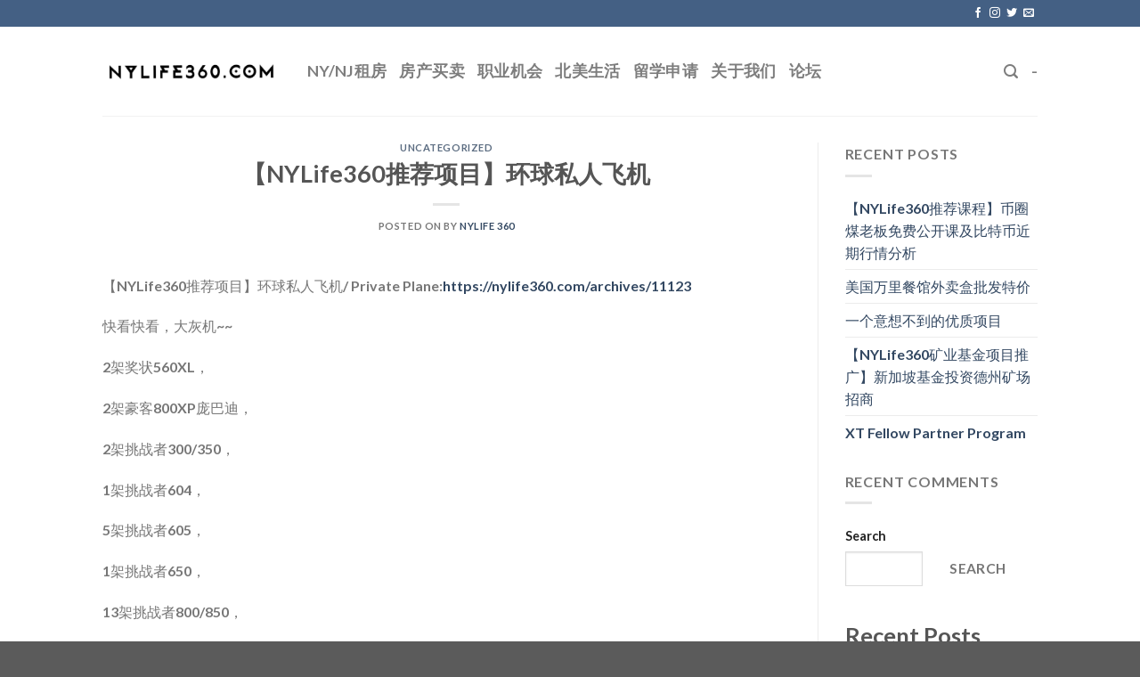

--- FILE ---
content_type: text/html; charset=UTF-8
request_url: https://nylife360.com/archives/11123
body_size: 17848
content:

<!DOCTYPE html>
<html lang="en-US" prefix="og: https://ogp.me/ns#" class="loading-site no-js">
<head>
	<meta charset="UTF-8" />
	<link rel="profile" href="https://gmpg.org/xfn/11" />
	<link rel="pingback" href="https://nylife360.com/xmlrpc.php" />

	<script>(function(html){html.className = html.className.replace(/\bno-js\b/,'js')})(document.documentElement);</script>
	<style>img:is([sizes="auto" i], [sizes^="auto," i]) { contain-intrinsic-size: 3000px 1500px }</style>
	<meta name="viewport" content="width=device-width, initial-scale=1, maximum-scale=1" />
<!-- Search Engine Optimization by Rank Math - https://rankmath.com/ -->
<title>【NYLife360推荐项目】环球私人飞机 -</title>
<meta name="description" content="【NYLife360推荐项目】环球私人飞机/ Private Plane:https://nylife360.com/archives/11123"/>
<meta name="robots" content="index, follow, max-snippet:-1, max-video-preview:-1, max-image-preview:large"/>
<link rel="canonical" href="https://nylife360.com/archives/11123" />
<meta property="og:locale" content="en_US" />
<meta property="og:type" content="article" />
<meta property="og:title" content="【NYLife360推荐项目】环球私人飞机 -" />
<meta property="og:description" content="【NYLife360推荐项目】环球私人飞机/ Private Plane:https://nylife360.com/archives/11123" />
<meta property="og:url" content="https://nylife360.com/archives/11123" />
<meta property="article:section" content="Uncategorized" />
<meta property="og:updated_time" content="2022-09-07T07:29:41+00:00" />
<meta property="og:image" content="https://nylife360.com/wp-content/uploads/2022/09/3e4cebaff233852d8244de62999588e-1-1024x513.png" />
<meta property="og:image:secure_url" content="https://nylife360.com/wp-content/uploads/2022/09/3e4cebaff233852d8244de62999588e-1-1024x513.png" />
<meta property="og:image:width" content="1020" />
<meta property="og:image:height" content="511" />
<meta property="og:image:alt" content="【NYLife360推荐项目】环球私人飞机" />
<meta property="og:image:type" content="image/png" />
<meta property="article:published_time" content="2022-09-07T07:29:06+00:00" />
<meta property="article:modified_time" content="2022-09-07T07:29:41+00:00" />
<meta name="twitter:card" content="summary_large_image" />
<meta name="twitter:title" content="【NYLife360推荐项目】环球私人飞机 -" />
<meta name="twitter:description" content="【NYLife360推荐项目】环球私人飞机/ Private Plane:https://nylife360.com/archives/11123" />
<meta name="twitter:image" content="https://nylife360.com/wp-content/uploads/2022/09/3e4cebaff233852d8244de62999588e-1-1024x513.png" />
<meta name="twitter:label1" content="Written by" />
<meta name="twitter:data1" content="NYLife 360" />
<meta name="twitter:label2" content="Time to read" />
<meta name="twitter:data2" content="Less than a minute" />
<script type="application/ld+json" class="rank-math-schema">{"@context":"https://schema.org","@graph":[{"@type":["RealEstateAgent","Organization"],"@id":"https://nylife360.com/#organization","name":"NYLife360","url":"https://nylife360.com","logo":{"@type":"ImageObject","@id":"https://nylife360.com/#logo","url":"https://nylife360.com/wp-content/uploads/2021/07/nylife360.png","contentUrl":"https://nylife360.com/wp-content/uploads/2021/07/nylife360.png","caption":"NYLife360","inLanguage":"en-US","width":"1127","height":"259"},"openingHours":["Monday,Tuesday,Wednesday,Thursday,Friday,Saturday,Sunday 09:00-17:00"],"image":{"@id":"https://nylife360.com/#logo"}},{"@type":"WebSite","@id":"https://nylife360.com/#website","url":"https://nylife360.com","name":"NYLife360","publisher":{"@id":"https://nylife360.com/#organization"},"inLanguage":"en-US"},{"@type":"ImageObject","@id":"https://nylife360.com/wp-content/uploads/2022/09/3e4cebaff233852d8244de62999588e-1.png","url":"https://nylife360.com/wp-content/uploads/2022/09/3e4cebaff233852d8244de62999588e-1.png","width":"200","height":"200","inLanguage":"en-US"},{"@type":"WebPage","@id":"https://nylife360.com/archives/11123#webpage","url":"https://nylife360.com/archives/11123","name":"\u3010NYLife360\u63a8\u8350\u9879\u76ee\u3011\u73af\u7403\u79c1\u4eba\u98de\u673a -","datePublished":"2022-09-07T07:29:06+00:00","dateModified":"2022-09-07T07:29:41+00:00","isPartOf":{"@id":"https://nylife360.com/#website"},"primaryImageOfPage":{"@id":"https://nylife360.com/wp-content/uploads/2022/09/3e4cebaff233852d8244de62999588e-1.png"},"inLanguage":"en-US"},{"@type":"Person","@id":"https://nylife360.com/author/jane","name":"NYLife 360","url":"https://nylife360.com/author/jane","image":{"@type":"ImageObject","@id":"https://secure.gravatar.com/avatar/3bf7d1f7fba455649a8351bfef43af40d4e0688079213023e770d7b4c378f5b7?s=96&amp;d=mm&amp;r=g","url":"https://secure.gravatar.com/avatar/3bf7d1f7fba455649a8351bfef43af40d4e0688079213023e770d7b4c378f5b7?s=96&amp;d=mm&amp;r=g","caption":"NYLife 360","inLanguage":"en-US"},"worksFor":{"@id":"https://nylife360.com/#organization"}},{"@type":"BlogPosting","headline":"\u3010NYLife360\u63a8\u8350\u9879\u76ee\u3011\u73af\u7403\u79c1\u4eba\u98de\u673a -","datePublished":"2022-09-07T07:29:06+00:00","dateModified":"2022-09-07T07:29:41+00:00","articleSection":"Uncategorized","author":{"@id":"https://nylife360.com/author/jane","name":"NYLife 360"},"publisher":{"@id":"https://nylife360.com/#organization"},"description":"\u3010NYLife360\u63a8\u8350\u9879\u76ee\u3011\u73af\u7403\u79c1\u4eba\u98de\u673a/ Private Plane:https://nylife360.com/archives/11123","name":"\u3010NYLife360\u63a8\u8350\u9879\u76ee\u3011\u73af\u7403\u79c1\u4eba\u98de\u673a -","@id":"https://nylife360.com/archives/11123#richSnippet","isPartOf":{"@id":"https://nylife360.com/archives/11123#webpage"},"image":{"@id":"https://nylife360.com/wp-content/uploads/2022/09/3e4cebaff233852d8244de62999588e-1.png"},"inLanguage":"en-US","mainEntityOfPage":{"@id":"https://nylife360.com/archives/11123#webpage"}}]}</script>
<!-- /Rank Math WordPress SEO plugin -->

<link rel='dns-prefetch' href='//cdn.jsdelivr.net' />
<link rel='prefetch' href='https://nylife360.com/wp-content/themes/flatsome/assets/js/chunk.countup.js?ver=3.16.2' />
<link rel='prefetch' href='https://nylife360.com/wp-content/themes/flatsome/assets/js/chunk.sticky-sidebar.js?ver=3.16.2' />
<link rel='prefetch' href='https://nylife360.com/wp-content/themes/flatsome/assets/js/chunk.tooltips.js?ver=3.16.2' />
<link rel='prefetch' href='https://nylife360.com/wp-content/themes/flatsome/assets/js/chunk.vendors-popups.js?ver=3.16.2' />
<link rel='prefetch' href='https://nylife360.com/wp-content/themes/flatsome/assets/js/chunk.vendors-slider.js?ver=3.16.2' />
<link rel="alternate" type="application/rss+xml" title=" &raquo; Feed" href="https://nylife360.com/feed" />
<link rel="alternate" type="application/rss+xml" title=" &raquo; Comments Feed" href="https://nylife360.com/comments/feed" />
<link rel="alternate" type="application/rss+xml" title=" &raquo; 【NYLife360推荐项目】环球私人飞机 Comments Feed" href="https://nylife360.com/archives/11123/feed" />
		<!-- This site uses the Google Analytics by MonsterInsights plugin v9.11.0 - Using Analytics tracking - https://www.monsterinsights.com/ -->
		<!-- Note: MonsterInsights is not currently configured on this site. The site owner needs to authenticate with Google Analytics in the MonsterInsights settings panel. -->
					<!-- No tracking code set -->
				<!-- / Google Analytics by MonsterInsights -->
		<style id='wp-block-library-inline-css' type='text/css'>
:root{--wp-admin-theme-color:#007cba;--wp-admin-theme-color--rgb:0,124,186;--wp-admin-theme-color-darker-10:#006ba1;--wp-admin-theme-color-darker-10--rgb:0,107,161;--wp-admin-theme-color-darker-20:#005a87;--wp-admin-theme-color-darker-20--rgb:0,90,135;--wp-admin-border-width-focus:2px;--wp-block-synced-color:#7a00df;--wp-block-synced-color--rgb:122,0,223;--wp-bound-block-color:var(--wp-block-synced-color)}@media (min-resolution:192dpi){:root{--wp-admin-border-width-focus:1.5px}}.wp-element-button{cursor:pointer}:root{--wp--preset--font-size--normal:16px;--wp--preset--font-size--huge:42px}:root .has-very-light-gray-background-color{background-color:#eee}:root .has-very-dark-gray-background-color{background-color:#313131}:root .has-very-light-gray-color{color:#eee}:root .has-very-dark-gray-color{color:#313131}:root .has-vivid-green-cyan-to-vivid-cyan-blue-gradient-background{background:linear-gradient(135deg,#00d084,#0693e3)}:root .has-purple-crush-gradient-background{background:linear-gradient(135deg,#34e2e4,#4721fb 50%,#ab1dfe)}:root .has-hazy-dawn-gradient-background{background:linear-gradient(135deg,#faaca8,#dad0ec)}:root .has-subdued-olive-gradient-background{background:linear-gradient(135deg,#fafae1,#67a671)}:root .has-atomic-cream-gradient-background{background:linear-gradient(135deg,#fdd79a,#004a59)}:root .has-nightshade-gradient-background{background:linear-gradient(135deg,#330968,#31cdcf)}:root .has-midnight-gradient-background{background:linear-gradient(135deg,#020381,#2874fc)}.has-regular-font-size{font-size:1em}.has-larger-font-size{font-size:2.625em}.has-normal-font-size{font-size:var(--wp--preset--font-size--normal)}.has-huge-font-size{font-size:var(--wp--preset--font-size--huge)}.has-text-align-center{text-align:center}.has-text-align-left{text-align:left}.has-text-align-right{text-align:right}#end-resizable-editor-section{display:none}.aligncenter{clear:both}.items-justified-left{justify-content:flex-start}.items-justified-center{justify-content:center}.items-justified-right{justify-content:flex-end}.items-justified-space-between{justify-content:space-between}.screen-reader-text{border:0;clip-path:inset(50%);height:1px;margin:-1px;overflow:hidden;padding:0;position:absolute;width:1px;word-wrap:normal!important}.screen-reader-text:focus{background-color:#ddd;clip-path:none;color:#444;display:block;font-size:1em;height:auto;left:5px;line-height:normal;padding:15px 23px 14px;text-decoration:none;top:5px;width:auto;z-index:100000}html :where(.has-border-color){border-style:solid}html :where([style*=border-top-color]){border-top-style:solid}html :where([style*=border-right-color]){border-right-style:solid}html :where([style*=border-bottom-color]){border-bottom-style:solid}html :where([style*=border-left-color]){border-left-style:solid}html :where([style*=border-width]){border-style:solid}html :where([style*=border-top-width]){border-top-style:solid}html :where([style*=border-right-width]){border-right-style:solid}html :where([style*=border-bottom-width]){border-bottom-style:solid}html :where([style*=border-left-width]){border-left-style:solid}html :where(img[class*=wp-image-]){height:auto;max-width:100%}:where(figure){margin:0 0 1em}html :where(.is-position-sticky){--wp-admin--admin-bar--position-offset:var(--wp-admin--admin-bar--height,0px)}@media screen and (max-width:600px){html :where(.is-position-sticky){--wp-admin--admin-bar--position-offset:0px}}
</style>
<style id='classic-theme-styles-inline-css' type='text/css'>
/*! This file is auto-generated */
.wp-block-button__link{color:#fff;background-color:#32373c;border-radius:9999px;box-shadow:none;text-decoration:none;padding:calc(.667em + 2px) calc(1.333em + 2px);font-size:1.125em}.wp-block-file__button{background:#32373c;color:#fff;text-decoration:none}
</style>
<link rel='stylesheet' id='contact-form-7-css' href='https://nylife360.com/wp-content/plugins/contact-form-7/includes/css/styles.css?ver=6.1.3' type='text/css' media='all' />
<link rel='stylesheet' id='flatsome-main-css' href='https://nylife360.com/wp-content/themes/flatsome/assets/css/flatsome.css?ver=3.16.2' type='text/css' media='all' />
<style id='flatsome-main-inline-css' type='text/css'>
@font-face {
				font-family: "fl-icons";
				font-display: block;
				src: url(https://nylife360.com/wp-content/themes/flatsome/assets/css/icons/fl-icons.eot?v=3.16.2);
				src:
					url(https://nylife360.com/wp-content/themes/flatsome/assets/css/icons/fl-icons.eot#iefix?v=3.16.2) format("embedded-opentype"),
					url(https://nylife360.com/wp-content/themes/flatsome/assets/css/icons/fl-icons.woff2?v=3.16.2) format("woff2"),
					url(https://nylife360.com/wp-content/themes/flatsome/assets/css/icons/fl-icons.ttf?v=3.16.2) format("truetype"),
					url(https://nylife360.com/wp-content/themes/flatsome/assets/css/icons/fl-icons.woff?v=3.16.2) format("woff"),
					url(https://nylife360.com/wp-content/themes/flatsome/assets/css/icons/fl-icons.svg?v=3.16.2#fl-icons) format("svg");
			}
</style>
<link rel='stylesheet' id='flatsome-style-css' href='https://nylife360.com/wp-content/themes/flatsome/style.css?ver=3.16.2' type='text/css' media='all' />
<script type="text/javascript" src="https://nylife360.com/wp-includes/js/jquery/jquery.min.js?ver=3.7.1" id="jquery-core-js"></script>
<script type="text/javascript" src="https://nylife360.com/wp-includes/js/jquery/jquery-migrate.min.js?ver=3.4.1" id="jquery-migrate-js"></script>
<link rel="https://api.w.org/" href="https://nylife360.com/wp-json/" /><link rel="alternate" title="JSON" type="application/json" href="https://nylife360.com/wp-json/wp/v2/posts/11123" /><link rel="EditURI" type="application/rsd+xml" title="RSD" href="https://nylife360.com/xmlrpc.php?rsd" />
<link rel='shortlink' href='https://nylife360.com/?p=11123' />
<link rel="alternate" title="oEmbed (JSON)" type="application/json+oembed" href="https://nylife360.com/wp-json/oembed/1.0/embed?url=https%3A%2F%2Fnylife360.com%2Farchives%2F11123" />
<link rel="alternate" title="oEmbed (XML)" type="text/xml+oembed" href="https://nylife360.com/wp-json/oembed/1.0/embed?url=https%3A%2F%2Fnylife360.com%2Farchives%2F11123&#038;format=xml" />
<style>.bg{opacity: 0; transition: opacity 1s; -webkit-transition: opacity 1s;} .bg-loaded{opacity: 1;}</style><style id="custom-css" type="text/css">:root {--primary-color: #446084;}.header-main{height: 100px}#logo img{max-height: 100px}#logo{width:200px;}.header-bottom{min-height: 55px}.header-top{min-height: 30px}.transparent .header-main{height: 90px}.transparent #logo img{max-height: 90px}.has-transparent + .page-title:first-of-type,.has-transparent + #main > .page-title,.has-transparent + #main > div > .page-title,.has-transparent + #main .page-header-wrapper:first-of-type .page-title{padding-top: 120px;}.header.show-on-scroll,.stuck .header-main{height:70px!important}.stuck #logo img{max-height: 70px!important}.header-bottom {background-color: #f1f1f1}@media (max-width: 549px) {.header-main{height: 70px}#logo img{max-height: 70px}}body{font-family: Lato, sans-serif;}body {font-weight: 400;font-style: normal;}.nav > li > a {font-family: Lato, sans-serif;}.mobile-sidebar-levels-2 .nav > li > ul > li > a {font-family: Lato, sans-serif;}.nav > li > a,.mobile-sidebar-levels-2 .nav > li > ul > li > a {font-weight: 700;font-style: normal;}h1,h2,h3,h4,h5,h6,.heading-font, .off-canvas-center .nav-sidebar.nav-vertical > li > a{font-family: Lato, sans-serif;}h1,h2,h3,h4,h5,h6,.heading-font,.banner h1,.banner h2 {font-weight: 700;font-style: normal;}.alt-font{font-family: "Dancing Script", sans-serif;}.alt-font {font-weight: 400!important;font-style: normal!important;}.nav-vertical-fly-out > li + li {border-top-width: 1px; border-top-style: solid;}.label-new.menu-item > a:after{content:"New";}.label-hot.menu-item > a:after{content:"Hot";}.label-sale.menu-item > a:after{content:"Sale";}.label-popular.menu-item > a:after{content:"Popular";}</style><style id="kirki-inline-styles">/* latin-ext */
@font-face {
  font-family: 'Lato';
  font-style: normal;
  font-weight: 400;
  font-display: swap;
  src: url(https://nylife360.com/wp-content/fonts/lato/font) format('woff');
  unicode-range: U+0100-02BA, U+02BD-02C5, U+02C7-02CC, U+02CE-02D7, U+02DD-02FF, U+0304, U+0308, U+0329, U+1D00-1DBF, U+1E00-1E9F, U+1EF2-1EFF, U+2020, U+20A0-20AB, U+20AD-20C0, U+2113, U+2C60-2C7F, U+A720-A7FF;
}
/* latin */
@font-face {
  font-family: 'Lato';
  font-style: normal;
  font-weight: 400;
  font-display: swap;
  src: url(https://nylife360.com/wp-content/fonts/lato/font) format('woff');
  unicode-range: U+0000-00FF, U+0131, U+0152-0153, U+02BB-02BC, U+02C6, U+02DA, U+02DC, U+0304, U+0308, U+0329, U+2000-206F, U+20AC, U+2122, U+2191, U+2193, U+2212, U+2215, U+FEFF, U+FFFD;
}
/* latin-ext */
@font-face {
  font-family: 'Lato';
  font-style: normal;
  font-weight: 700;
  font-display: swap;
  src: url(https://nylife360.com/wp-content/fonts/lato/font) format('woff');
  unicode-range: U+0100-02BA, U+02BD-02C5, U+02C7-02CC, U+02CE-02D7, U+02DD-02FF, U+0304, U+0308, U+0329, U+1D00-1DBF, U+1E00-1E9F, U+1EF2-1EFF, U+2020, U+20A0-20AB, U+20AD-20C0, U+2113, U+2C60-2C7F, U+A720-A7FF;
}
/* latin */
@font-face {
  font-family: 'Lato';
  font-style: normal;
  font-weight: 700;
  font-display: swap;
  src: url(https://nylife360.com/wp-content/fonts/lato/font) format('woff');
  unicode-range: U+0000-00FF, U+0131, U+0152-0153, U+02BB-02BC, U+02C6, U+02DA, U+02DC, U+0304, U+0308, U+0329, U+2000-206F, U+20AC, U+2122, U+2191, U+2193, U+2212, U+2215, U+FEFF, U+FFFD;
}/* vietnamese */
@font-face {
  font-family: 'Dancing Script';
  font-style: normal;
  font-weight: 400;
  font-display: swap;
  src: url(https://nylife360.com/wp-content/fonts/dancing-script/font) format('woff');
  unicode-range: U+0102-0103, U+0110-0111, U+0128-0129, U+0168-0169, U+01A0-01A1, U+01AF-01B0, U+0300-0301, U+0303-0304, U+0308-0309, U+0323, U+0329, U+1EA0-1EF9, U+20AB;
}
/* latin-ext */
@font-face {
  font-family: 'Dancing Script';
  font-style: normal;
  font-weight: 400;
  font-display: swap;
  src: url(https://nylife360.com/wp-content/fonts/dancing-script/font) format('woff');
  unicode-range: U+0100-02BA, U+02BD-02C5, U+02C7-02CC, U+02CE-02D7, U+02DD-02FF, U+0304, U+0308, U+0329, U+1D00-1DBF, U+1E00-1E9F, U+1EF2-1EFF, U+2020, U+20A0-20AB, U+20AD-20C0, U+2113, U+2C60-2C7F, U+A720-A7FF;
}
/* latin */
@font-face {
  font-family: 'Dancing Script';
  font-style: normal;
  font-weight: 400;
  font-display: swap;
  src: url(https://nylife360.com/wp-content/fonts/dancing-script/font) format('woff');
  unicode-range: U+0000-00FF, U+0131, U+0152-0153, U+02BB-02BC, U+02C6, U+02DA, U+02DC, U+0304, U+0308, U+0329, U+2000-206F, U+20AC, U+2122, U+2191, U+2193, U+2212, U+2215, U+FEFF, U+FFFD;
}</style></head>

<body class="wp-singular post-template-default single single-post postid-11123 single-format-standard wp-custom-logo wp-theme-flatsome lightbox nav-dropdown-has-arrow nav-dropdown-has-shadow nav-dropdown-has-border">


<a class="skip-link screen-reader-text" href="#main">Skip to content</a>

<div id="wrapper">

	
	<header id="header" class="header has-sticky sticky-jump">
		<div class="header-wrapper">
			<div id="top-bar" class="header-top hide-for-sticky nav-dark hide-for-medium">
    <div class="flex-row container">
      <div class="flex-col hide-for-medium flex-left">
          <ul class="nav nav-left medium-nav-center nav-small  nav-divided">
                        </ul>
      </div>

      <div class="flex-col hide-for-medium flex-center">
          <ul class="nav nav-center nav-small  nav-divided">
                        </ul>
      </div>

      <div class="flex-col hide-for-medium flex-right">
         <ul class="nav top-bar-nav nav-right nav-small  nav-divided">
              <li class="html header-social-icons ml-0">
	<div class="social-icons follow-icons" ><a href="http://url" target="_blank" data-label="Facebook" rel="noopener noreferrer nofollow" class="icon plain facebook tooltip" title="Follow on Facebook" aria-label="Follow on Facebook"><i class="icon-facebook" ></i></a><a href="http://url" target="_blank" rel="noopener noreferrer nofollow" data-label="Instagram" class="icon plain  instagram tooltip" title="Follow on Instagram" aria-label="Follow on Instagram"><i class="icon-instagram" ></i></a><a href="http://url" target="_blank" data-label="Twitter" rel="noopener noreferrer nofollow" class="icon plain  twitter tooltip" title="Follow on Twitter" aria-label="Follow on Twitter"><i class="icon-twitter" ></i></a><a href="/cdn-cgi/l/email-protection#2851475d5a684d45494144" data-label="E-mail" rel="nofollow" class="icon plain  email tooltip" title="Send us an email" aria-label="Send us an email"><i class="icon-envelop" ></i></a></div></li>
          </ul>
      </div>

      
    </div>
</div>
<div id="masthead" class="header-main ">
      <div class="header-inner flex-row container logo-left medium-logo-center" role="navigation">

          <!-- Logo -->
          <div id="logo" class="flex-col logo">
            
<!-- Header logo -->
<a href="https://nylife360.com/" title="" rel="home">
		<img width="1020" height="134" src="https://nylife360.com/wp-content/uploads/2020/12/微信图片_20201226123937-1024x135.jpg" class="header_logo header-logo" alt=""/><img  width="1020" height="134" src="https://nylife360.com/wp-content/uploads/2020/12/微信图片_20201226123937-1024x135.jpg" class="header-logo-dark" alt=""/></a>
          </div>

          <!-- Mobile Left Elements -->
          <div class="flex-col show-for-medium flex-left">
            <ul class="mobile-nav nav nav-left ">
                          </ul>
          </div>

          <!-- Left Elements -->
          <div class="flex-col hide-for-medium flex-left
            flex-grow">
            <ul class="header-nav header-nav-main nav nav-left  nav-line-grow nav-size-xlarge nav-uppercase" >
              <li id="menu-item-2530" class="menu-item menu-item-type-post_type menu-item-object-page menu-item-2530 menu-item-design-default"><a href="https://nylife360.com/house-rent" class="nav-top-link">NY/NJ租房</a></li>
<li id="menu-item-2531" class="menu-item menu-item-type-post_type menu-item-object-page menu-item-2531 menu-item-design-default"><a href="https://nylife360.com/house-trade" class="nav-top-link">房产买卖</a></li>
<li id="menu-item-2532" class="menu-item menu-item-type-post_type menu-item-object-page menu-item-2532 menu-item-design-default"><a href="https://nylife360.com/job-search" class="nav-top-link">职业机会</a></li>
<li id="menu-item-2533" class="menu-item menu-item-type-post_type menu-item-object-page menu-item-2533 menu-item-design-default"><a href="https://nylife360.com/lifestyle" class="nav-top-link">北美生活</a></li>
<li id="menu-item-2534" class="menu-item menu-item-type-post_type menu-item-object-page menu-item-2534 menu-item-design-default"><a href="https://nylife360.com/study-abroad" class="nav-top-link">留学申请</a></li>
<li id="menu-item-7751" class="menu-item menu-item-type-post_type menu-item-object-page menu-item-7751 menu-item-design-default"><a href="https://nylife360.com/%e8%81%94%e7%b3%bb%e6%88%91%e4%bb%ac" class="nav-top-link">关于我们</a></li>
<li id="menu-item-9133" class="menu-item menu-item-type-custom menu-item-object-custom menu-item-9133 menu-item-design-default"><a href="https://nylife360.io" class="nav-top-link">论坛</a></li>
            </ul>
          </div>

          <!-- Right Elements -->
          <div class="flex-col hide-for-medium flex-right">
            <ul class="header-nav header-nav-main nav nav-right  nav-line-grow nav-size-xlarge nav-uppercase">
              <li class="header-search header-search-lightbox has-icon">
			<a href="#search-lightbox" aria-label="Search" data-open="#search-lightbox" data-focus="input.search-field"
		class="is-small">
		<i class="icon-search" style="font-size:16px;" ></i></a>
		
	<div id="search-lightbox" class="mfp-hide dark text-center">
		<div class="searchform-wrapper ux-search-box relative form-flat is-large"><form method="get" class="searchform" action="https://nylife360.com/" role="search">
		<div class="flex-row relative">
			<div class="flex-col flex-grow">
	   	   <input type="search" class="search-field mb-0" name="s" value="" id="s" placeholder="Search&hellip;" />
			</div>
			<div class="flex-col">
				<button type="submit" class="ux-search-submit submit-button secondary button icon mb-0" aria-label="Submit">
					<i class="icon-search" ></i>				</button>
			</div>
		</div>
    <div class="live-search-results text-left z-top"></div>
</form>
</div>	</div>
</li>
<li><a class="element-error tooltip" title="WooCommerce needed">-</a></li>            </ul>
          </div>

          <!-- Mobile Right Elements -->
          <div class="flex-col show-for-medium flex-right">
            <ul class="mobile-nav nav nav-right ">
              <li class="header-search header-search-lightbox has-icon">
			<a href="#search-lightbox" aria-label="Search" data-open="#search-lightbox" data-focus="input.search-field"
		class="is-small">
		<i class="icon-search" style="font-size:16px;" ></i></a>
		
	<div id="search-lightbox" class="mfp-hide dark text-center">
		<div class="searchform-wrapper ux-search-box relative form-flat is-large"><form method="get" class="searchform" action="https://nylife360.com/" role="search">
		<div class="flex-row relative">
			<div class="flex-col flex-grow">
	   	   <input type="search" class="search-field mb-0" name="s" value="" id="s" placeholder="Search&hellip;" />
			</div>
			<div class="flex-col">
				<button type="submit" class="ux-search-submit submit-button secondary button icon mb-0" aria-label="Submit">
					<i class="icon-search" ></i>				</button>
			</div>
		</div>
    <div class="live-search-results text-left z-top"></div>
</form>
</div>	</div>
</li>
<li class="nav-icon has-icon">
  		<a href="#" data-open="#main-menu" data-pos="left" data-bg="main-menu-overlay" data-color="" class="is-small" aria-label="Menu" aria-controls="main-menu" aria-expanded="false">

		  <i class="icon-menu" ></i>
		  		</a>
	</li>
<li class="account-item has-icon">
<div class="header-button">	<a href="https://nylife360.com/my-account"
	class="account-link-mobile icon button circle is-outline is-small" title="My account">
	  <i class="icon-user" ></i>	</a>
</div></li>
            </ul>
          </div>

      </div>

            <div class="container"><div class="top-divider full-width"></div></div>
      </div>

<div class="header-bg-container fill"><div class="header-bg-image fill"></div><div class="header-bg-color fill"></div></div>		</div>
	</header>

	
	<main id="main" class="">

<div id="content" class="blog-wrapper blog-single page-wrapper">
	

<div class="row row-large row-divided ">

	<div class="large-9 col">
		


<article id="post-11123" class="post-11123 post type-post status-publish format-standard hentry category-uncategorized">
	<div class="article-inner ">
		<header class="entry-header">
	<div class="entry-header-text entry-header-text-top text-center">
		<h6 class="entry-category is-xsmall"><a href="https://nylife360.com/archives/category/uncategorized" rel="category tag">Uncategorized</a></h6><h1 class="entry-title">【NYLife360推荐项目】环球私人飞机</h1><div class="entry-divider is-divider small"></div>
	<div class="entry-meta uppercase is-xsmall">
		<span class="posted-on">Posted on <a href="https://nylife360.com/archives/11123" rel="bookmark"><time class="entry-date published" datetime="2022-09-07T07:29:06+00:00"></time><time class="updated" datetime="2022-09-07T07:29:41+00:00"></time></a></span><span class="byline"> by <span class="meta-author vcard"><a class="url fn n" href="https://nylife360.com/author/jane">NYLife 360</a></span></span>	</div>
	</div>
	</header>
		<div class="entry-content single-page">

	<p>【NYLife360推荐项目】环球私人飞机/ Private Plane:<a href="https://nylife360.com/archives/11123">https://nylife360.com/archives/11123</a></p>
<p>快看快看，大灰机~~</p>
<p><span style="font-size: 100%;">2架奖状560XL，</span></p>
<p><span style="font-size: 100%;">2架豪客800XP庞巴迪，</span></p>
<p><span style="font-size: 100%;">2架挑战者300/350，</span></p>
<p><span style="font-size: 100%;">1架挑战者604，</span></p>
<p><span style="font-size: 100%;">5架挑战者605，</span></p>
<p><span style="font-size: 100%;">1架挑战者650，</span></p>
<p><span style="font-size: 100%;">13架挑战者800/850，</span></p>
<p><span style="font-size: 100%;">1架Global5000，</span></p>
<p><span style="font-size: 100%;">1架Global6000，</span></p>
<p><span style="font-size: 100%;">2架GlobalXRS,</span></p>
<p><span style="font-size: 100%;">1架里尔60XR湾流，</span></p>
<p><span style="font-size: 100%;">5架G200，</span></p>
<p><span style="font-size: 100%;">3架G280，</span></p>
<p><span style="font-size: 100%;">10架G450，</span></p>
<p><span style="font-size: 100%;">7架G550巴航工业，</span></p>
<p><span style="font-size: 100%;">7架Legacy650，</span></p>
<p><span style="font-size: 100%;">1架世袭1000，</span></p>
<p><span style="font-size: 100%;">3架飞鸿300达索，</span></p>
<p><span style="font-size: 100%;">4架Falcon7X，</span></p>
<p><span style="font-size: 100%;">2架Falcon900波音，</span></p>
<p><span style="font-size: 100%;">3架BBJ，</span></p>
<p><span style="font-size: 100%;">1架BBJ787-8空客，</span></p>
<p><span style="font-size: 100%;">1架ACJ319</span></p>
<p><strong><span style="font-size: 100%;">部分飞机参考:</span></strong></p>
<p><span style="font-size: 100%;">波音BBJ公务机 可乘坐29人最多</span><a href="https://nylife360.com/wp-content/uploads/2022/09/3e4cebaff233852d8244de62999588e-1.png"><img fetchpriority="high" decoding="async" class="aligncenter size-full wp-image-11127" src="https://nylife360.com/wp-content/uploads/2022/09/3e4cebaff233852d8244de62999588e-1.png" alt="" width="2980" height="1494" srcset="https://nylife360.com/wp-content/uploads/2022/09/3e4cebaff233852d8244de62999588e-1.png 2980w, https://nylife360.com/wp-content/uploads/2022/09/3e4cebaff233852d8244de62999588e-1-300x150.png 300w, https://nylife360.com/wp-content/uploads/2022/09/3e4cebaff233852d8244de62999588e-1-1024x513.png 1024w, https://nylife360.com/wp-content/uploads/2022/09/3e4cebaff233852d8244de62999588e-1-768x385.png 768w, https://nylife360.com/wp-content/uploads/2022/09/3e4cebaff233852d8244de62999588e-1-1536x770.png 1536w, https://nylife360.com/wp-content/uploads/2022/09/3e4cebaff233852d8244de62999588e-1-2048x1027.png 2048w" sizes="(max-width: 2980px) 100vw, 2980px" /></a></p>
<p>&nbsp;</p>
<p><span style="font-size: 100%;">法国达索7X 王思聪同款机型</span><a href="https://nylife360.com/wp-content/uploads/2022/09/e41705fb10a06a3920a0565561d6e10.png"><img decoding="async" class="aligncenter size-full wp-image-11124" src="https://nylife360.com/wp-content/uploads/2022/09/e41705fb10a06a3920a0565561d6e10.png" alt="" width="2940" height="1482" srcset="https://nylife360.com/wp-content/uploads/2022/09/e41705fb10a06a3920a0565561d6e10.png 2940w, https://nylife360.com/wp-content/uploads/2022/09/e41705fb10a06a3920a0565561d6e10-300x151.png 300w, https://nylife360.com/wp-content/uploads/2022/09/e41705fb10a06a3920a0565561d6e10-1024x516.png 1024w, https://nylife360.com/wp-content/uploads/2022/09/e41705fb10a06a3920a0565561d6e10-768x387.png 768w, https://nylife360.com/wp-content/uploads/2022/09/e41705fb10a06a3920a0565561d6e10-1536x774.png 1536w, https://nylife360.com/wp-content/uploads/2022/09/e41705fb10a06a3920a0565561d6e10-2048x1032.png 2048w" sizes="(max-width: 2940px) 100vw, 2940px" /></a> <a href="https://nylife360.com/wp-content/uploads/2022/09/fbf6dc80fc787ae8f269abebe9e742b.png"><img decoding="async" class="aligncenter size-full wp-image-11125" src="https://nylife360.com/wp-content/uploads/2022/09/fbf6dc80fc787ae8f269abebe9e742b.png" alt="" width="2980" height="1482" srcset="https://nylife360.com/wp-content/uploads/2022/09/fbf6dc80fc787ae8f269abebe9e742b.png 2980w, https://nylife360.com/wp-content/uploads/2022/09/fbf6dc80fc787ae8f269abebe9e742b-300x149.png 300w, https://nylife360.com/wp-content/uploads/2022/09/fbf6dc80fc787ae8f269abebe9e742b-1024x509.png 1024w, https://nylife360.com/wp-content/uploads/2022/09/fbf6dc80fc787ae8f269abebe9e742b-768x382.png 768w, https://nylife360.com/wp-content/uploads/2022/09/fbf6dc80fc787ae8f269abebe9e742b-1536x764.png 1536w, https://nylife360.com/wp-content/uploads/2022/09/fbf6dc80fc787ae8f269abebe9e742b-2048x1019.png 2048w" sizes="(max-width: 2980px) 100vw, 2980px" /></a></p>
<p><span style="font-size: 100%;">法国达索猎鹰F2000</span></p>
<p><a href="https://nylife360.com/wp-content/uploads/2022/09/aa8126cf8edebe6f55a1de90ab80133.png"><img loading="lazy" decoding="async" class="aligncenter size-full wp-image-11133" src="https://nylife360.com/wp-content/uploads/2022/09/aa8126cf8edebe6f55a1de90ab80133.png" alt="" width="2630" height="1612" srcset="https://nylife360.com/wp-content/uploads/2022/09/aa8126cf8edebe6f55a1de90ab80133.png 2630w, https://nylife360.com/wp-content/uploads/2022/09/aa8126cf8edebe6f55a1de90ab80133-300x184.png 300w, https://nylife360.com/wp-content/uploads/2022/09/aa8126cf8edebe6f55a1de90ab80133-1024x628.png 1024w, https://nylife360.com/wp-content/uploads/2022/09/aa8126cf8edebe6f55a1de90ab80133-768x471.png 768w, https://nylife360.com/wp-content/uploads/2022/09/aa8126cf8edebe6f55a1de90ab80133-1536x941.png 1536w, https://nylife360.com/wp-content/uploads/2022/09/aa8126cf8edebe6f55a1de90ab80133-2048x1255.png 2048w" sizes="auto, (max-width: 2630px) 100vw, 2630px" /></a></p>
<p><a href="https://nylife360.com/wp-content/uploads/2022/09/a051d23eb90d9b74145f32093be8ac8.png"><img loading="lazy" decoding="async" class="aligncenter size-full wp-image-11135" src="https://nylife360.com/wp-content/uploads/2022/09/a051d23eb90d9b74145f32093be8ac8.png" alt="" width="2630" height="1612" srcset="https://nylife360.com/wp-content/uploads/2022/09/a051d23eb90d9b74145f32093be8ac8.png 2630w, https://nylife360.com/wp-content/uploads/2022/09/a051d23eb90d9b74145f32093be8ac8-300x184.png 300w, https://nylife360.com/wp-content/uploads/2022/09/a051d23eb90d9b74145f32093be8ac8-1024x628.png 1024w, https://nylife360.com/wp-content/uploads/2022/09/a051d23eb90d9b74145f32093be8ac8-768x471.png 768w, https://nylife360.com/wp-content/uploads/2022/09/a051d23eb90d9b74145f32093be8ac8-1536x941.png 1536w, https://nylife360.com/wp-content/uploads/2022/09/a051d23eb90d9b74145f32093be8ac8-2048x1255.png 2048w" sizes="auto, (max-width: 2630px) 100vw, 2630px" /></a><a href="https://nylife360.com/wp-content/uploads/2022/09/966ddc4d7f5268795bc2443b78e267b.png"><img loading="lazy" decoding="async" class="aligncenter size-full wp-image-11136" src="https://nylife360.com/wp-content/uploads/2022/09/966ddc4d7f5268795bc2443b78e267b.png" alt="" width="2644" height="1612" srcset="https://nylife360.com/wp-content/uploads/2022/09/966ddc4d7f5268795bc2443b78e267b.png 2644w, https://nylife360.com/wp-content/uploads/2022/09/966ddc4d7f5268795bc2443b78e267b-300x183.png 300w, https://nylife360.com/wp-content/uploads/2022/09/966ddc4d7f5268795bc2443b78e267b-1024x624.png 1024w, https://nylife360.com/wp-content/uploads/2022/09/966ddc4d7f5268795bc2443b78e267b-768x468.png 768w, https://nylife360.com/wp-content/uploads/2022/09/966ddc4d7f5268795bc2443b78e267b-1536x936.png 1536w, https://nylife360.com/wp-content/uploads/2022/09/966ddc4d7f5268795bc2443b78e267b-2048x1249.png 2048w" sizes="auto, (max-width: 2644px) 100vw, 2644px" /></a></p>
<p><span style="font-size: 100%;">庞巴迪环球7500</span></p>
<p>&nbsp;</p>
<p><span style="font-size: 100%;">空客A320机型</span></p>
<p><a href="https://nylife360.com/wp-content/uploads/2022/09/1417229468c6127b50c62fcf59a446e.png"><img loading="lazy" decoding="async" class="aligncenter size-full wp-image-11139" src="https://nylife360.com/wp-content/uploads/2022/09/1417229468c6127b50c62fcf59a446e.png" alt="" width="2678" height="1602" srcset="https://nylife360.com/wp-content/uploads/2022/09/1417229468c6127b50c62fcf59a446e.png 2678w, https://nylife360.com/wp-content/uploads/2022/09/1417229468c6127b50c62fcf59a446e-300x179.png 300w, https://nylife360.com/wp-content/uploads/2022/09/1417229468c6127b50c62fcf59a446e-1024x613.png 1024w, https://nylife360.com/wp-content/uploads/2022/09/1417229468c6127b50c62fcf59a446e-768x459.png 768w, https://nylife360.com/wp-content/uploads/2022/09/1417229468c6127b50c62fcf59a446e-1536x919.png 1536w, https://nylife360.com/wp-content/uploads/2022/09/1417229468c6127b50c62fcf59a446e-2048x1225.png 2048w" sizes="auto, (max-width: 2678px) 100vw, 2678px" /></a></p>
<p><a href="https://nylife360.com/wp-content/uploads/2022/09/27a5e8781b7c45021e215dc34f0589c.png"><img loading="lazy" decoding="async" class="aligncenter size-full wp-image-11137" src="https://nylife360.com/wp-content/uploads/2022/09/27a5e8781b7c45021e215dc34f0589c.png" alt="" width="2678" height="1602" srcset="https://nylife360.com/wp-content/uploads/2022/09/27a5e8781b7c45021e215dc34f0589c.png 2678w, https://nylife360.com/wp-content/uploads/2022/09/27a5e8781b7c45021e215dc34f0589c-300x179.png 300w, https://nylife360.com/wp-content/uploads/2022/09/27a5e8781b7c45021e215dc34f0589c-1024x613.png 1024w, https://nylife360.com/wp-content/uploads/2022/09/27a5e8781b7c45021e215dc34f0589c-768x459.png 768w, https://nylife360.com/wp-content/uploads/2022/09/27a5e8781b7c45021e215dc34f0589c-1536x919.png 1536w, https://nylife360.com/wp-content/uploads/2022/09/27a5e8781b7c45021e215dc34f0589c-2048x1225.png 2048w" sizes="auto, (max-width: 2678px) 100vw, 2678px" /></a> <a href="https://nylife360.com/wp-content/uploads/2022/09/55705c251918526ff1fc089365ff667.png"><img loading="lazy" decoding="async" class="aligncenter size-full wp-image-11138" src="https://nylife360.com/wp-content/uploads/2022/09/55705c251918526ff1fc089365ff667.png" alt="" width="2678" height="1602" srcset="https://nylife360.com/wp-content/uploads/2022/09/55705c251918526ff1fc089365ff667.png 2678w, https://nylife360.com/wp-content/uploads/2022/09/55705c251918526ff1fc089365ff667-300x179.png 300w, https://nylife360.com/wp-content/uploads/2022/09/55705c251918526ff1fc089365ff667-1024x613.png 1024w, https://nylife360.com/wp-content/uploads/2022/09/55705c251918526ff1fc089365ff667-768x459.png 768w, https://nylife360.com/wp-content/uploads/2022/09/55705c251918526ff1fc089365ff667-1536x919.png 1536w, https://nylife360.com/wp-content/uploads/2022/09/55705c251918526ff1fc089365ff667-2048x1225.png 2048w" sizes="auto, (max-width: 2678px) 100vw, 2678px" /></a></p>
<p><span style="font-size: 100%;">空客318精英系列（全球停产）茱丽叶</span></p>
<p>&nbsp;</p>
<p>&nbsp;</p>
<p><a href="https://nylife360.com/wp-content/uploads/2022/09/4adbcc4fad4201155951fbb8fdd0aea.png"><img loading="lazy" decoding="async" class="aligncenter size-full wp-image-11140" src="https://nylife360.com/wp-content/uploads/2022/09/4adbcc4fad4201155951fbb8fdd0aea.png" alt="" width="2782" height="1448" srcset="https://nylife360.com/wp-content/uploads/2022/09/4adbcc4fad4201155951fbb8fdd0aea.png 2782w, https://nylife360.com/wp-content/uploads/2022/09/4adbcc4fad4201155951fbb8fdd0aea-300x156.png 300w, https://nylife360.com/wp-content/uploads/2022/09/4adbcc4fad4201155951fbb8fdd0aea-1024x533.png 1024w, https://nylife360.com/wp-content/uploads/2022/09/4adbcc4fad4201155951fbb8fdd0aea-768x400.png 768w, https://nylife360.com/wp-content/uploads/2022/09/4adbcc4fad4201155951fbb8fdd0aea-1536x799.png 1536w, https://nylife360.com/wp-content/uploads/2022/09/4adbcc4fad4201155951fbb8fdd0aea-2048x1066.png 2048w" sizes="auto, (max-width: 2782px) 100vw, 2782px" /></a> <a href="https://nylife360.com/wp-content/uploads/2022/09/21c5bb19cb15be771ad7fe6cc75be16.png"><img loading="lazy" decoding="async" class="aligncenter size-full wp-image-11141" src="https://nylife360.com/wp-content/uploads/2022/09/21c5bb19cb15be771ad7fe6cc75be16.png" alt="" width="2782" height="1454" srcset="https://nylife360.com/wp-content/uploads/2022/09/21c5bb19cb15be771ad7fe6cc75be16.png 2782w, https://nylife360.com/wp-content/uploads/2022/09/21c5bb19cb15be771ad7fe6cc75be16-300x157.png 300w, https://nylife360.com/wp-content/uploads/2022/09/21c5bb19cb15be771ad7fe6cc75be16-1024x535.png 1024w, https://nylife360.com/wp-content/uploads/2022/09/21c5bb19cb15be771ad7fe6cc75be16-768x401.png 768w, https://nylife360.com/wp-content/uploads/2022/09/21c5bb19cb15be771ad7fe6cc75be16-1536x803.png 1536w, https://nylife360.com/wp-content/uploads/2022/09/21c5bb19cb15be771ad7fe6cc75be16-2048x1070.png 2048w" sizes="auto, (max-width: 2782px) 100vw, 2782px" /></a> <a href="https://nylife360.com/wp-content/uploads/2022/09/258fdd6bd7a1818aa93acacc3bc3f58.png"><img loading="lazy" decoding="async" class="aligncenter size-full wp-image-11142" src="https://nylife360.com/wp-content/uploads/2022/09/258fdd6bd7a1818aa93acacc3bc3f58.png" alt="" width="2782" height="1454" srcset="https://nylife360.com/wp-content/uploads/2022/09/258fdd6bd7a1818aa93acacc3bc3f58.png 2782w, https://nylife360.com/wp-content/uploads/2022/09/258fdd6bd7a1818aa93acacc3bc3f58-300x157.png 300w, https://nylife360.com/wp-content/uploads/2022/09/258fdd6bd7a1818aa93acacc3bc3f58-1024x535.png 1024w, https://nylife360.com/wp-content/uploads/2022/09/258fdd6bd7a1818aa93acacc3bc3f58-768x401.png 768w, https://nylife360.com/wp-content/uploads/2022/09/258fdd6bd7a1818aa93acacc3bc3f58-1536x803.png 1536w, https://nylife360.com/wp-content/uploads/2022/09/258fdd6bd7a1818aa93acacc3bc3f58-2048x1070.png 2048w" sizes="auto, (max-width: 2782px) 100vw, 2782px" /></a> <a href="https://nylife360.com/wp-content/uploads/2022/09/610b5642dbb0a4804ae6485990b344d.png"><img loading="lazy" decoding="async" class="aligncenter size-full wp-image-11143" src="https://nylife360.com/wp-content/uploads/2022/09/610b5642dbb0a4804ae6485990b344d.png" alt="" width="2628" height="1500" srcset="https://nylife360.com/wp-content/uploads/2022/09/610b5642dbb0a4804ae6485990b344d.png 2628w, https://nylife360.com/wp-content/uploads/2022/09/610b5642dbb0a4804ae6485990b344d-300x171.png 300w, https://nylife360.com/wp-content/uploads/2022/09/610b5642dbb0a4804ae6485990b344d-1024x584.png 1024w, https://nylife360.com/wp-content/uploads/2022/09/610b5642dbb0a4804ae6485990b344d-768x438.png 768w, https://nylife360.com/wp-content/uploads/2022/09/610b5642dbb0a4804ae6485990b344d-1536x877.png 1536w, https://nylife360.com/wp-content/uploads/2022/09/610b5642dbb0a4804ae6485990b344d-2048x1169.png 2048w" sizes="auto, (max-width: 2628px) 100vw, 2628px" /></a> <a href="https://nylife360.com/wp-content/uploads/2022/09/59576be20f5396d2b720ae1b880bff5.png"><img loading="lazy" decoding="async" class="aligncenter size-full wp-image-11144" src="https://nylife360.com/wp-content/uploads/2022/09/59576be20f5396d2b720ae1b880bff5.png" alt="" width="2604" height="1598" srcset="https://nylife360.com/wp-content/uploads/2022/09/59576be20f5396d2b720ae1b880bff5.png 2604w, https://nylife360.com/wp-content/uploads/2022/09/59576be20f5396d2b720ae1b880bff5-300x184.png 300w, https://nylife360.com/wp-content/uploads/2022/09/59576be20f5396d2b720ae1b880bff5-1024x628.png 1024w, https://nylife360.com/wp-content/uploads/2022/09/59576be20f5396d2b720ae1b880bff5-768x471.png 768w, https://nylife360.com/wp-content/uploads/2022/09/59576be20f5396d2b720ae1b880bff5-1536x943.png 1536w, https://nylife360.com/wp-content/uploads/2022/09/59576be20f5396d2b720ae1b880bff5-2048x1257.png 2048w" sizes="auto, (max-width: 2604px) 100vw, 2604px" /></a> <a href="https://nylife360.com/wp-content/uploads/2022/09/43945178d70d346d1dd77c17f6f347a.png"><img loading="lazy" decoding="async" class="aligncenter size-full wp-image-11145" src="https://nylife360.com/wp-content/uploads/2022/09/43945178d70d346d1dd77c17f6f347a.png" alt="" width="2628" height="1508" srcset="https://nylife360.com/wp-content/uploads/2022/09/43945178d70d346d1dd77c17f6f347a.png 2628w, https://nylife360.com/wp-content/uploads/2022/09/43945178d70d346d1dd77c17f6f347a-300x172.png 300w, https://nylife360.com/wp-content/uploads/2022/09/43945178d70d346d1dd77c17f6f347a-1024x588.png 1024w, https://nylife360.com/wp-content/uploads/2022/09/43945178d70d346d1dd77c17f6f347a-768x441.png 768w, https://nylife360.com/wp-content/uploads/2022/09/43945178d70d346d1dd77c17f6f347a-1536x881.png 1536w, https://nylife360.com/wp-content/uploads/2022/09/43945178d70d346d1dd77c17f6f347a-2048x1175.png 2048w" sizes="auto, (max-width: 2628px) 100vw, 2628px" /></a> <a href="https://nylife360.com/wp-content/uploads/2022/09/c4e6db90845d007b4176c49e3ac00ae.png"><img loading="lazy" decoding="async" class="aligncenter size-full wp-image-11146" src="https://nylife360.com/wp-content/uploads/2022/09/c4e6db90845d007b4176c49e3ac00ae.png" alt="" width="2628" height="1500" srcset="https://nylife360.com/wp-content/uploads/2022/09/c4e6db90845d007b4176c49e3ac00ae.png 2628w, https://nylife360.com/wp-content/uploads/2022/09/c4e6db90845d007b4176c49e3ac00ae-300x171.png 300w, https://nylife360.com/wp-content/uploads/2022/09/c4e6db90845d007b4176c49e3ac00ae-1024x584.png 1024w, https://nylife360.com/wp-content/uploads/2022/09/c4e6db90845d007b4176c49e3ac00ae-768x438.png 768w, https://nylife360.com/wp-content/uploads/2022/09/c4e6db90845d007b4176c49e3ac00ae-1536x877.png 1536w, https://nylife360.com/wp-content/uploads/2022/09/c4e6db90845d007b4176c49e3ac00ae-2048x1169.png 2048w" sizes="auto, (max-width: 2628px) 100vw, 2628px" /></a></p>
<p>&nbsp;</p>
<p><span style="font-size: 100%;">湾流G200</span></p>
<p><a href="https://nylife360.com/wp-content/uploads/2022/09/5c6a3ad511b173f6d37940e5bfa8517.png"><img loading="lazy" decoding="async" class="aligncenter size-full wp-image-11147" src="https://nylife360.com/wp-content/uploads/2022/09/5c6a3ad511b173f6d37940e5bfa8517.png" alt="" width="2636" height="1560" srcset="https://nylife360.com/wp-content/uploads/2022/09/5c6a3ad511b173f6d37940e5bfa8517.png 2636w, https://nylife360.com/wp-content/uploads/2022/09/5c6a3ad511b173f6d37940e5bfa8517-300x178.png 300w, https://nylife360.com/wp-content/uploads/2022/09/5c6a3ad511b173f6d37940e5bfa8517-1024x606.png 1024w, https://nylife360.com/wp-content/uploads/2022/09/5c6a3ad511b173f6d37940e5bfa8517-768x455.png 768w, https://nylife360.com/wp-content/uploads/2022/09/5c6a3ad511b173f6d37940e5bfa8517-1536x909.png 1536w, https://nylife360.com/wp-content/uploads/2022/09/5c6a3ad511b173f6d37940e5bfa8517-2048x1212.png 2048w" sizes="auto, (max-width: 2636px) 100vw, 2636px" /></a></p>
<p>&nbsp;</p>
<p><span style="font-size: 100%;">湾流系列最远程的机型湾流G650ER 可以不停的连续飞行超过15个小时 直飞地球点对点 上海-纽约</span></p>
<p>&nbsp;</p>
<p><a href="https://nylife360.com/wp-content/uploads/2022/09/97ca503af523959e2b2193caeaf6588.png"><img loading="lazy" decoding="async" class="aligncenter size-full wp-image-11148" src="https://nylife360.com/wp-content/uploads/2022/09/97ca503af523959e2b2193caeaf6588.png" alt="" width="2628" height="1606" srcset="https://nylife360.com/wp-content/uploads/2022/09/97ca503af523959e2b2193caeaf6588.png 2628w, https://nylife360.com/wp-content/uploads/2022/09/97ca503af523959e2b2193caeaf6588-300x183.png 300w, https://nylife360.com/wp-content/uploads/2022/09/97ca503af523959e2b2193caeaf6588-1024x626.png 1024w, https://nylife360.com/wp-content/uploads/2022/09/97ca503af523959e2b2193caeaf6588-768x469.png 768w, https://nylife360.com/wp-content/uploads/2022/09/97ca503af523959e2b2193caeaf6588-1536x939.png 1536w, https://nylife360.com/wp-content/uploads/2022/09/97ca503af523959e2b2193caeaf6588-2048x1252.png 2048w" sizes="auto, (max-width: 2628px) 100vw, 2628px" /></a> <a href="https://nylife360.com/wp-content/uploads/2022/09/784b54544a1be50950827f07c6ec120.png"><img loading="lazy" decoding="async" class="aligncenter size-full wp-image-11149" src="https://nylife360.com/wp-content/uploads/2022/09/784b54544a1be50950827f07c6ec120.png" alt="" width="2636" height="1560" srcset="https://nylife360.com/wp-content/uploads/2022/09/784b54544a1be50950827f07c6ec120.png 2636w, https://nylife360.com/wp-content/uploads/2022/09/784b54544a1be50950827f07c6ec120-300x178.png 300w, https://nylife360.com/wp-content/uploads/2022/09/784b54544a1be50950827f07c6ec120-1024x606.png 1024w, https://nylife360.com/wp-content/uploads/2022/09/784b54544a1be50950827f07c6ec120-768x455.png 768w, https://nylife360.com/wp-content/uploads/2022/09/784b54544a1be50950827f07c6ec120-1536x909.png 1536w, https://nylife360.com/wp-content/uploads/2022/09/784b54544a1be50950827f07c6ec120-2048x1212.png 2048w" sizes="auto, (max-width: 2636px) 100vw, 2636px" /></a> <a href="https://nylife360.com/wp-content/uploads/2022/09/e3d4d780e2d4625a4c2f0bf35c95755.png"><img loading="lazy" decoding="async" class="aligncenter size-full wp-image-11150" src="https://nylife360.com/wp-content/uploads/2022/09/e3d4d780e2d4625a4c2f0bf35c95755.png" alt="" width="2628" height="1606" srcset="https://nylife360.com/wp-content/uploads/2022/09/e3d4d780e2d4625a4c2f0bf35c95755.png 2628w, https://nylife360.com/wp-content/uploads/2022/09/e3d4d780e2d4625a4c2f0bf35c95755-300x183.png 300w, https://nylife360.com/wp-content/uploads/2022/09/e3d4d780e2d4625a4c2f0bf35c95755-1024x626.png 1024w, https://nylife360.com/wp-content/uploads/2022/09/e3d4d780e2d4625a4c2f0bf35c95755-768x469.png 768w, https://nylife360.com/wp-content/uploads/2022/09/e3d4d780e2d4625a4c2f0bf35c95755-1536x939.png 1536w, https://nylife360.com/wp-content/uploads/2022/09/e3d4d780e2d4625a4c2f0bf35c95755-2048x1252.png 2048w" sizes="auto, (max-width: 2628px) 100vw, 2628px" /></a></p>
<p>&nbsp;</p>
<p><span style="font-size: 100%;">庞巴迪环球6500</span></p>
<p><a href="https://nylife360.com/wp-content/uploads/2022/09/0de3c283182b058603e71947096d941.png"><img loading="lazy" decoding="async" class="aligncenter size-full wp-image-11151" src="https://nylife360.com/wp-content/uploads/2022/09/0de3c283182b058603e71947096d941.png" alt="" width="2800" height="1478" srcset="https://nylife360.com/wp-content/uploads/2022/09/0de3c283182b058603e71947096d941.png 2800w, https://nylife360.com/wp-content/uploads/2022/09/0de3c283182b058603e71947096d941-300x158.png 300w, https://nylife360.com/wp-content/uploads/2022/09/0de3c283182b058603e71947096d941-1024x541.png 1024w, https://nylife360.com/wp-content/uploads/2022/09/0de3c283182b058603e71947096d941-768x405.png 768w, https://nylife360.com/wp-content/uploads/2022/09/0de3c283182b058603e71947096d941-1536x811.png 1536w, https://nylife360.com/wp-content/uploads/2022/09/0de3c283182b058603e71947096d941-2048x1081.png 2048w" sizes="auto, (max-width: 2800px) 100vw, 2800px" /></a> <a href="https://nylife360.com/wp-content/uploads/2022/09/0e5f63061543cad870f896e02fc624d.png"><img loading="lazy" decoding="async" class="aligncenter size-full wp-image-11152" src="https://nylife360.com/wp-content/uploads/2022/09/0e5f63061543cad870f896e02fc624d.png" alt="" width="3214" height="1484" srcset="https://nylife360.com/wp-content/uploads/2022/09/0e5f63061543cad870f896e02fc624d.png 3214w, https://nylife360.com/wp-content/uploads/2022/09/0e5f63061543cad870f896e02fc624d-300x139.png 300w, https://nylife360.com/wp-content/uploads/2022/09/0e5f63061543cad870f896e02fc624d-1024x473.png 1024w, https://nylife360.com/wp-content/uploads/2022/09/0e5f63061543cad870f896e02fc624d-768x355.png 768w, https://nylife360.com/wp-content/uploads/2022/09/0e5f63061543cad870f896e02fc624d-1536x709.png 1536w, https://nylife360.com/wp-content/uploads/2022/09/0e5f63061543cad870f896e02fc624d-2048x946.png 2048w" sizes="auto, (max-width: 3214px) 100vw, 3214px" /></a></p>
<p><span style="font-size: 100%;">私信行程及费用</span></p>
<p><a href="https://nylife360.com/wp-content/uploads/2020/07/NYLife-网站code.jpg"><img loading="lazy" decoding="async" class="aligncenter size-full wp-image-9847" src="https://nylife360.com/wp-content/uploads/2020/07/NYLife-网站code.jpg" alt="" width="1044" height="1893" srcset="https://nylife360.com/wp-content/uploads/2020/07/NYLife-网站code.jpg 1044w, https://nylife360.com/wp-content/uploads/2020/07/NYLife-网站code-165x300.jpg 165w, https://nylife360.com/wp-content/uploads/2020/07/NYLife-网站code-565x1024.jpg 565w, https://nylife360.com/wp-content/uploads/2020/07/NYLife-网站code-768x1393.jpg 768w, https://nylife360.com/wp-content/uploads/2020/07/NYLife-网站code-847x1536.jpg 847w" sizes="auto, (max-width: 1044px) 100vw, 1044px" /></a></p>

	
	<div class="blog-share text-center"><div class="is-divider medium"></div><div class="social-icons share-icons share-row relative" ><a href="whatsapp://send?text=%E3%80%90NYLife360%E6%8E%A8%E8%8D%90%E9%A1%B9%E7%9B%AE%E3%80%91%E7%8E%AF%E7%90%83%E7%A7%81%E4%BA%BA%E9%A3%9E%E6%9C%BA - https://nylife360.com/archives/11123" data-action="share/whatsapp/share" class="icon button circle is-outline tooltip whatsapp show-for-medium" title="Share on WhatsApp" aria-label="Share on WhatsApp"><i class="icon-whatsapp"></i></a><a href="https://www.facebook.com/sharer.php?u=https://nylife360.com/archives/11123" data-label="Facebook" onclick="window.open(this.href,this.title,'width=500,height=500,top=300px,left=300px');  return false;" rel="noopener noreferrer nofollow" target="_blank" class="icon button circle is-outline tooltip facebook" title="Share on Facebook" aria-label="Share on Facebook"><i class="icon-facebook" ></i></a><a href="https://twitter.com/share?url=https://nylife360.com/archives/11123" onclick="window.open(this.href,this.title,'width=500,height=500,top=300px,left=300px');  return false;" rel="noopener noreferrer nofollow" target="_blank" class="icon button circle is-outline tooltip twitter" title="Share on Twitter" aria-label="Share on Twitter"><i class="icon-twitter" ></i></a><a href="/cdn-cgi/l/email-protection#[base64]" rel="nofollow" class="icon button circle is-outline tooltip email" title="Email to a Friend" aria-label="Email to a Friend"><i class="icon-envelop" ></i></a><a href="https://pinterest.com/pin/create/button/?url=https://nylife360.com/archives/11123&amp;media=&amp;description=%E3%80%90NYLife360%E6%8E%A8%E8%8D%90%E9%A1%B9%E7%9B%AE%E3%80%91%E7%8E%AF%E7%90%83%E7%A7%81%E4%BA%BA%E9%A3%9E%E6%9C%BA" onclick="window.open(this.href,this.title,'width=500,height=500,top=300px,left=300px');  return false;" rel="noopener noreferrer nofollow" target="_blank" class="icon button circle is-outline tooltip pinterest" title="Pin on Pinterest" aria-label="Pin on Pinterest"><i class="icon-pinterest" ></i></a><a href="https://www.linkedin.com/shareArticle?mini=true&url=https://nylife360.com/archives/11123&title=%E3%80%90NYLife360%E6%8E%A8%E8%8D%90%E9%A1%B9%E7%9B%AE%E3%80%91%E7%8E%AF%E7%90%83%E7%A7%81%E4%BA%BA%E9%A3%9E%E6%9C%BA" onclick="window.open(this.href,this.title,'width=500,height=500,top=300px,left=300px');  return false;"  rel="noopener noreferrer nofollow" target="_blank" class="icon button circle is-outline tooltip linkedin" title="Share on LinkedIn" aria-label="Share on LinkedIn"><i class="icon-linkedin" ></i></a></div></div></div>

	<footer class="entry-meta text-center">
		This entry was posted in <a href="https://nylife360.com/archives/category/uncategorized" rel="category tag">Uncategorized</a>. Bookmark the <a href="https://nylife360.com/archives/11123" title="Permalink to 【NYLife360推荐项目】环球私人飞机" rel="bookmark">permalink</a>.	</footer>

	<div class="entry-author author-box">
		<div class="flex-row align-top">
			<div class="flex-col mr circle">
				<div class="blog-author-image">
					<img alt='' src='https://secure.gravatar.com/avatar/3bf7d1f7fba455649a8351bfef43af40d4e0688079213023e770d7b4c378f5b7?s=90&#038;d=mm&#038;r=g' srcset='https://secure.gravatar.com/avatar/3bf7d1f7fba455649a8351bfef43af40d4e0688079213023e770d7b4c378f5b7?s=180&#038;d=mm&#038;r=g 2x' class='avatar avatar-90 photo' height='90' width='90' loading='lazy' decoding='async'/>				</div>
			</div>
			<div class="flex-col flex-grow">
				<h5 class="author-name uppercase pt-half">
					NYLife 360				</h5>
				<p class="author-desc small"></p>
			</div>
		</div>
	</div>

        <nav role="navigation" id="nav-below" class="navigation-post">
	<div class="flex-row next-prev-nav bt bb">
		<div class="flex-col flex-grow nav-prev text-left">
			    <div class="nav-previous"><a href="https://nylife360.com/archives/11113" rel="prev"><span class="hide-for-small"><i class="icon-angle-left" ></i></span> 【NYLife360推广项目】凯撒猿-你和我有多少缘/ PLUR FAMILY-Father and Mother I Love You</a></div>
		</div>
		<div class="flex-col flex-grow nav-next text-right">
			    <div class="nav-next"><a href="https://nylife360.com/archives/11167" rel="next">【NYLife360项目推荐】纽约附近2小时私人高尔夫球场 <span class="hide-for-small"><i class="icon-angle-right" ></i></span></a></div>		</div>
	</div>

	    </nav>

    	</div>
</article>




<div id="comments" class="comments-area">

	
	
	
		<div id="respond" class="comment-respond">
		<h3 id="reply-title" class="comment-reply-title">Leave a Reply <small><a rel="nofollow" id="cancel-comment-reply-link" href="/archives/11123#respond" style="display:none;">Cancel reply</a></small></h3><form action="https://nylife360.com/wp-comments-post.php" method="post" id="commentform" class="comment-form"><p class="comment-notes"><span id="email-notes">Your email address will not be published.</span> <span class="required-field-message">Required fields are marked <span class="required">*</span></span></p><p class="comment-form-comment"><label for="comment">Comment <span class="required">*</span></label> <textarea id="comment" name="comment" cols="45" rows="8" maxlength="65525" required></textarea></p><p class="comment-form-author"><label for="author">Name <span class="required">*</span></label> <input id="author" name="author" type="text" value="" size="30" maxlength="245" autocomplete="name" required /></p>
<p class="comment-form-email"><label for="email">Email <span class="required">*</span></label> <input id="email" name="email" type="email" value="" size="30" maxlength="100" aria-describedby="email-notes" autocomplete="email" required /></p>
<p class="comment-form-url"><label for="url">Website</label> <input id="url" name="url" type="url" value="" size="30" maxlength="200" autocomplete="url" /></p>
<p class="comment-form-cookies-consent"><input id="wp-comment-cookies-consent" name="wp-comment-cookies-consent" type="checkbox" value="yes" /> <label for="wp-comment-cookies-consent">Save my name, email, and website in this browser for the next time I comment.</label></p>
<p class="form-submit"><input name="submit" type="submit" id="submit" class="submit" value="Post Comment" /> <input type='hidden' name='comment_post_ID' value='11123' id='comment_post_ID' />
<input type='hidden' name='comment_parent' id='comment_parent' value='0' />
</p></form>	</div><!-- #respond -->
	
</div>
	</div>
	<div class="post-sidebar large-3 col">
				<div id="secondary" class="widget-area " role="complementary">
		
		<aside id="recent-posts-2" class="widget widget_recent_entries">
		<span class="widget-title "><span>Recent Posts</span></span><div class="is-divider small"></div>
		<ul>
											<li>
					<a href="https://nylife360.com/archives/11290">【NYLife360推荐课程】币圈煤老板免费公开课及比特币近期行情分析</a>
									</li>
											<li>
					<a href="https://nylife360.com/archives/11278">美国万里餐馆外卖盒批发特价</a>
									</li>
											<li>
					<a href="https://nylife360.com/archives/11268">一个意想不到的优质项目</a>
									</li>
											<li>
					<a href="https://nylife360.com/archives/11256">【NYLife360矿业基金项目推广】新加坡基金投资德州矿场招商</a>
									</li>
											<li>
					<a href="https://nylife360.com/archives/11244">XT Fellow Partner Program </a>
									</li>
					</ul>

		</aside><aside id="recent-comments-2" class="widget widget_recent_comments"><span class="widget-title "><span>Recent Comments</span></span><div class="is-divider small"></div><ul id="recentcomments"></ul></aside><aside id="block-1" class="widget widget_block widget_search"><form role="search" method="get" action="https://nylife360.com/" class="wp-block-search__button-outside wp-block-search__text-button wp-block-search"    ><label class="wp-block-search__label" for="wp-block-search__input-1" >Search</label><div class="wp-block-search__inside-wrapper " ><input class="wp-block-search__input" id="wp-block-search__input-1" placeholder="" value="" type="search" name="s" required /><button aria-label="Search" class="wp-block-search__button wp-element-button" type="submit" >Search</button></div></form></aside><aside id="block-2" class="widget widget_block"><div class="wp-block-group"><div class="wp-block-group__inner-container is-layout-flow wp-block-group-is-layout-flow"><h2 class="wp-block-heading">Recent Posts</h2><ul class="wp-block-latest-posts__list wp-block-latest-posts"><li><a class="wp-block-latest-posts__post-title" href="https://nylife360.com/archives/11290">【NYLife360推荐课程】币圈煤老板免费公开课及比特币近期行情分析</a></li>
<li><a class="wp-block-latest-posts__post-title" href="https://nylife360.com/archives/11278">美国万里餐馆外卖盒批发特价</a></li>
<li><a class="wp-block-latest-posts__post-title" href="https://nylife360.com/archives/11268">一个意想不到的优质项目</a></li>
<li><a class="wp-block-latest-posts__post-title" href="https://nylife360.com/archives/11256">【NYLife360矿业基金项目推广】新加坡基金投资德州矿场招商</a></li>
<li><a class="wp-block-latest-posts__post-title" href="https://nylife360.com/archives/11244">XT Fellow Partner Program </a></li>
</ul></div></div></aside><aside id="block-3" class="widget widget_block"><div class="wp-block-group"><div class="wp-block-group__inner-container is-layout-flow wp-block-group-is-layout-flow"><h2 class="wp-block-heading">Recent Comments</h2><div class="no-comments wp-block-latest-comments">No comments to show.</div></div></div></aside><aside id="block-4" class="widget widget_block"><div class="wp-block-group"><div class="wp-block-group__inner-container is-layout-flow wp-block-group-is-layout-flow"><h2 class="wp-block-heading">Archives</h2><ul class="wp-block-archives-list wp-block-archives">	<li><a href='https://nylife360.com/archives/date/2023/09'>September 2023</a></li>
	<li><a href='https://nylife360.com/archives/date/2023/01'>January 2023</a></li>
	<li><a href='https://nylife360.com/archives/date/2022/11'>November 2022</a></li>
	<li><a href='https://nylife360.com/archives/date/2022/10'>October 2022</a></li>
	<li><a href='https://nylife360.com/archives/date/2022/09'>September 2022</a></li>
	<li><a href='https://nylife360.com/archives/date/2022/08'>August 2022</a></li>
	<li><a href='https://nylife360.com/archives/date/2022/07'>July 2022</a></li>
	<li><a href='https://nylife360.com/archives/date/2022/06'>June 2022</a></li>
	<li><a href='https://nylife360.com/archives/date/2022/05'>May 2022</a></li>
	<li><a href='https://nylife360.com/archives/date/2022/04'>April 2022</a></li>
	<li><a href='https://nylife360.com/archives/date/2022/03'>March 2022</a></li>
	<li><a href='https://nylife360.com/archives/date/2021/11'>November 2021</a></li>
	<li><a href='https://nylife360.com/archives/date/2021/09'>September 2021</a></li>
	<li><a href='https://nylife360.com/archives/date/2021/07'>July 2021</a></li>
	<li><a href='https://nylife360.com/archives/date/2021/06'>June 2021</a></li>
	<li><a href='https://nylife360.com/archives/date/2021/05'>May 2021</a></li>
	<li><a href='https://nylife360.com/archives/date/2021/04'>April 2021</a></li>
	<li><a href='https://nylife360.com/archives/date/2021/02'>February 2021</a></li>
	<li><a href='https://nylife360.com/archives/date/2020/12'>December 2020</a></li>
	<li><a href='https://nylife360.com/archives/date/2020/11'>November 2020</a></li>
	<li><a href='https://nylife360.com/archives/date/2020/10'>October 2020</a></li>
	<li><a href='https://nylife360.com/archives/date/2020/08'>August 2020</a></li>
	<li><a href='https://nylife360.com/archives/date/2020/07'>July 2020</a></li>
	<li><a href='https://nylife360.com/archives/date/2020/06'>June 2020</a></li>
	<li><a href='https://nylife360.com/archives/date/2020/05'>May 2020</a></li>
	<li><a href='https://nylife360.com/archives/date/2020/04'>April 2020</a></li>
	<li><a href='https://nylife360.com/archives/date/2020/03'>March 2020</a></li>
	<li><a href='https://nylife360.com/archives/date/2020/02'>February 2020</a></li>
	<li><a href='https://nylife360.com/archives/date/2020/01'>January 2020</a></li>
	<li><a href='https://nylife360.com/archives/date/2019/12'>December 2019</a></li>
	<li><a href='https://nylife360.com/archives/date/2019/11'>November 2019</a></li>
	<li><a href='https://nylife360.com/archives/date/2019/10'>October 2019</a></li>
	<li><a href='https://nylife360.com/archives/date/2019/09'>September 2019</a></li>
	<li><a href='https://nylife360.com/archives/date/2019/08'>August 2019</a></li>
	<li><a href='https://nylife360.com/archives/date/2019/07'>July 2019</a></li>
	<li><a href='https://nylife360.com/archives/date/2019/06'>June 2019</a></li>
	<li><a href='https://nylife360.com/archives/date/2019/05'>May 2019</a></li>
	<li><a href='https://nylife360.com/archives/date/2019/04'>April 2019</a></li>
	<li><a href='https://nylife360.com/archives/date/2019/03'>March 2019</a></li>
	<li><a href='https://nylife360.com/archives/date/2019/01'>January 2019</a></li>
	<li><a href='https://nylife360.com/archives/date/2018/12'>December 2018</a></li>
	<li><a href='https://nylife360.com/archives/date/2018/11'>November 2018</a></li>
	<li><a href='https://nylife360.com/archives/date/2018/10'>October 2018</a></li>
	<li><a href='https://nylife360.com/archives/date/2018/09'>September 2018</a></li>
	<li><a href='https://nylife360.com/archives/date/2018/08'>August 2018</a></li>
	<li><a href='https://nylife360.com/archives/date/2018/07'>July 2018</a></li>
	<li><a href='https://nylife360.com/archives/date/2018/06'>June 2018</a></li>
	<li><a href='https://nylife360.com/archives/date/2018/05'>May 2018</a></li>
	<li><a href='https://nylife360.com/archives/date/2018/04'>April 2018</a></li>
	<li><a href='https://nylife360.com/archives/date/2018/03'>March 2018</a></li>
	<li><a href='https://nylife360.com/archives/date/2017/09'>September 2017</a></li>
	<li><a href='https://nylife360.com/archives/date/2017/08'>August 2017</a></li>
	<li><a href='https://nylife360.com/archives/date/2017/07'>July 2017</a></li>
	<li><a href='https://nylife360.com/archives/date/2017/05'>May 2017</a></li>
	<li><a href='https://nylife360.com/archives/date/2017/04'>April 2017</a></li>
	<li><a href='https://nylife360.com/archives/date/2017/03'>March 2017</a></li>
	<li><a href='https://nylife360.com/archives/date/2016/05'>May 2016</a></li>
</ul></div></div></aside><aside id="block-5" class="widget widget_block"><div class="wp-block-group"><div class="wp-block-group__inner-container is-layout-flow wp-block-group-is-layout-flow"><h2 class="wp-block-heading">Categories</h2><ul class="wp-block-categories-list wp-block-categories">	<li class="cat-item cat-item-1"><a href="https://nylife360.com/archives/category/uncategorized">Uncategorized</a>
</li>
	<li class="cat-item cat-item-10"><a href="https://nylife360.com/archives/category/estate/buy-and-sell-house">买卖房</a>
</li>
	<li class="cat-item cat-item-43"><a href="https://nylife360.com/archives/category/estate/buy-and-sell-house-feature">买卖房特色</a>
</li>
	<li class="cat-item cat-item-5"><a href="https://nylife360.com/archives/category/public-account">公众号</a>
</li>
	<li class="cat-item cat-item-48"><a href="https://nylife360.com/archives/category/estate/other-buy-and-sell-house-feature">其他买卖房特色</a>
</li>
	<li class="cat-item cat-item-50"><a href="https://nylife360.com/archives/category/job-search-prc">国内求职</a>
</li>
	<li class="cat-item cat-item-9"><a href="https://nylife360.com/archives/category/estate">地产</a>
</li>
	<li class="cat-item cat-item-6"><a href="https://nylife360.com/archives/category/job-search">求职</a>
</li>
	<li class="cat-item cat-item-44"><a href="https://nylife360.com/archives/category/job-search-feature">求职特色</a>
</li>
	<li class="cat-item cat-item-12"><a href="https://nylife360.com/archives/category/lifestyle">生活</a>
</li>
	<li class="cat-item cat-item-45"><a href="https://nylife360.com/archives/category/lifestyle-feature">生活特色</a>
</li>
	<li class="cat-item cat-item-8"><a href="https://nylife360.com/archives/category/study-abroad">留学</a>
</li>
	<li class="cat-item cat-item-46"><a href="https://nylife360.com/archives/category/study-abroad-feature">留学特色</a>
</li>
	<li class="cat-item cat-item-11"><a href="https://nylife360.com/archives/category/estate/rent">租房</a>
</li>
	<li class="cat-item cat-item-42"><a href="https://nylife360.com/archives/category/estate/rent-feature">租房特色</a>
</li>
	<li class="cat-item cat-item-49"><a href="https://nylife360.com/archives/category/estate/rent-misc">租房综合</a>
</li>
</ul></div></div></aside></div>
			</div>
</div>

</div>


</main>

<footer id="footer" class="footer-wrapper">

	
<!-- FOOTER 1 -->
<div class="footer-widgets footer footer-1">
		<div class="row large-columns-4 mb-0">
	   		<div id="block-6" class="col pb-0 widget widget_block widget_text">
<p></p>
</div>		</div>
</div>

<!-- FOOTER 2 -->



<div class="absolute-footer dark medium-text-center small-text-center">
  <div class="container clearfix">

    
    <div class="footer-primary pull-left">
              <div class="menu-menu-container"><ul id="menu-menu-1" class="links footer-nav uppercase"><li class="menu-item menu-item-type-post_type menu-item-object-page menu-item-2530"><a href="https://nylife360.com/house-rent">NY/NJ租房</a></li>
<li class="menu-item menu-item-type-post_type menu-item-object-page menu-item-2531"><a href="https://nylife360.com/house-trade">房产买卖</a></li>
<li class="menu-item menu-item-type-post_type menu-item-object-page menu-item-2532"><a href="https://nylife360.com/job-search">职业机会</a></li>
<li class="menu-item menu-item-type-post_type menu-item-object-page menu-item-2533"><a href="https://nylife360.com/lifestyle">北美生活</a></li>
<li class="menu-item menu-item-type-post_type menu-item-object-page menu-item-2534"><a href="https://nylife360.com/study-abroad">留学申请</a></li>
<li class="menu-item menu-item-type-post_type menu-item-object-page menu-item-7751"><a href="https://nylife360.com/%e8%81%94%e7%b3%bb%e6%88%91%e4%bb%ac">关于我们</a></li>
<li class="menu-item menu-item-type-custom menu-item-object-custom menu-item-9133"><a href="https://nylife360.io">论坛</a></li>
</ul></div>            <div class="copyright-footer">
        Copyright 2025 &copy; <strong>Flatsome Theme</strong>      </div>
          </div>
  </div>
</div>

<a href="#top" class="back-to-top button icon invert plain fixed bottom z-1 is-outline hide-for-medium circle" id="top-link" aria-label="Go to top"><i class="icon-angle-up" ></i></a>

</footer>

</div>

<div id="main-menu" class="mobile-sidebar no-scrollbar mfp-hide">

	
	<div class="sidebar-menu no-scrollbar ">

		
					<ul class="nav nav-sidebar nav-vertical nav-uppercase" data-tab="1">
				<li class="header-search-form search-form html relative has-icon">
	<div class="header-search-form-wrapper">
		<div class="searchform-wrapper ux-search-box relative form-flat is-normal"><form method="get" class="searchform" action="https://nylife360.com/" role="search">
		<div class="flex-row relative">
			<div class="flex-col flex-grow">
	   	   <input type="search" class="search-field mb-0" name="s" value="" id="s" placeholder="Search&hellip;" />
			</div>
			<div class="flex-col">
				<button type="submit" class="ux-search-submit submit-button secondary button icon mb-0" aria-label="Submit">
					<i class="icon-search" ></i>				</button>
			</div>
		</div>
    <div class="live-search-results text-left z-top"></div>
</form>
</div>	</div>
</li>
WooCommerce not Found<li class="header-newsletter-item has-icon">

  <a href="#header-newsletter-signup" class="tooltip" title="Sign up for Newsletter">

    <i class="icon-envelop"></i>
    <span class="header-newsletter-title">
      Newsletter    </span>
  </a>

</li>
<li class="html header-social-icons ml-0">
	<div class="social-icons follow-icons" ><a href="http://url" target="_blank" data-label="Facebook" rel="noopener noreferrer nofollow" class="icon plain facebook tooltip" title="Follow on Facebook" aria-label="Follow on Facebook"><i class="icon-facebook" ></i></a><a href="http://url" target="_blank" rel="noopener noreferrer nofollow" data-label="Instagram" class="icon plain  instagram tooltip" title="Follow on Instagram" aria-label="Follow on Instagram"><i class="icon-instagram" ></i></a><a href="http://url" target="_blank" data-label="Twitter" rel="noopener noreferrer nofollow" class="icon plain  twitter tooltip" title="Follow on Twitter" aria-label="Follow on Twitter"><i class="icon-twitter" ></i></a><a href="/cdn-cgi/l/email-protection#ec9583999eac89818d8580" data-label="E-mail" rel="nofollow" class="icon plain  email tooltip" title="Send us an email" aria-label="Send us an email"><i class="icon-envelop" ></i></a></div></li>
			</ul>
		
		
	</div>

	
</div>
<script data-cfasync="false" src="/cdn-cgi/scripts/5c5dd728/cloudflare-static/email-decode.min.js"></script><script type="speculationrules">
{"prefetch":[{"source":"document","where":{"and":[{"href_matches":"\/*"},{"not":{"href_matches":["\/wp-*.php","\/wp-admin\/*","\/wp-content\/uploads\/*","\/wp-content\/*","\/wp-content\/plugins\/*","\/wp-content\/themes\/flatsome\/*","\/*\\?(.+)"]}},{"not":{"selector_matches":"a[rel~=\"nofollow\"]"}},{"not":{"selector_matches":".no-prefetch, .no-prefetch a"}}]},"eagerness":"conservative"}]}
</script>
<style id='wp-block-search-inline-css' type='text/css'>
.wp-block-search__button{margin-left:10px;word-break:normal}.wp-block-search__button.has-icon{line-height:0}.wp-block-search__button svg{height:1.25em;min-height:24px;min-width:24px;width:1.25em;fill:currentColor;vertical-align:text-bottom}:where(.wp-block-search__button){border:1px solid #ccc;padding:6px 10px}.wp-block-search__inside-wrapper{display:flex;flex:auto;flex-wrap:nowrap;max-width:100%}.wp-block-search__label{width:100%}.wp-block-search__input{appearance:none;border:1px solid #949494;flex-grow:1;margin-left:0;margin-right:0;min-width:3rem;padding:8px;text-decoration:unset!important}.wp-block-search.wp-block-search__button-only .wp-block-search__button{box-sizing:border-box;display:flex;flex-shrink:0;justify-content:center;margin-left:0;max-width:100%}.wp-block-search.wp-block-search__button-only .wp-block-search__inside-wrapper{min-width:0!important;transition-property:width}.wp-block-search.wp-block-search__button-only .wp-block-search__input{flex-basis:100%;transition-duration:.3s}.wp-block-search.wp-block-search__button-only.wp-block-search__searchfield-hidden,.wp-block-search.wp-block-search__button-only.wp-block-search__searchfield-hidden .wp-block-search__inside-wrapper{overflow:hidden}.wp-block-search.wp-block-search__button-only.wp-block-search__searchfield-hidden .wp-block-search__input{border-left-width:0!important;border-right-width:0!important;flex-basis:0;flex-grow:0;margin:0;min-width:0!important;padding-left:0!important;padding-right:0!important;width:0!important}:where(.wp-block-search__input){font-family:inherit;font-size:inherit;font-style:inherit;font-weight:inherit;letter-spacing:inherit;line-height:inherit;text-transform:inherit}:where(.wp-block-search__button-inside .wp-block-search__inside-wrapper){border:1px solid #949494;box-sizing:border-box;padding:4px}:where(.wp-block-search__button-inside .wp-block-search__inside-wrapper) .wp-block-search__input{border:none;border-radius:0;padding:0 4px}:where(.wp-block-search__button-inside .wp-block-search__inside-wrapper) .wp-block-search__input:focus{outline:none}:where(.wp-block-search__button-inside .wp-block-search__inside-wrapper) :where(.wp-block-search__button){padding:4px 8px}.wp-block-search.aligncenter .wp-block-search__inside-wrapper{margin:auto}.wp-block[data-align=right] .wp-block-search.wp-block-search__button-only .wp-block-search__inside-wrapper{float:right}
</style>
<style id='wp-block-heading-inline-css' type='text/css'>
h1.has-background,h2.has-background,h3.has-background,h4.has-background,h5.has-background,h6.has-background{padding:1.25em 2.375em}h1.has-text-align-left[style*=writing-mode]:where([style*=vertical-lr]),h1.has-text-align-right[style*=writing-mode]:where([style*=vertical-rl]),h2.has-text-align-left[style*=writing-mode]:where([style*=vertical-lr]),h2.has-text-align-right[style*=writing-mode]:where([style*=vertical-rl]),h3.has-text-align-left[style*=writing-mode]:where([style*=vertical-lr]),h3.has-text-align-right[style*=writing-mode]:where([style*=vertical-rl]),h4.has-text-align-left[style*=writing-mode]:where([style*=vertical-lr]),h4.has-text-align-right[style*=writing-mode]:where([style*=vertical-rl]),h5.has-text-align-left[style*=writing-mode]:where([style*=vertical-lr]),h5.has-text-align-right[style*=writing-mode]:where([style*=vertical-rl]),h6.has-text-align-left[style*=writing-mode]:where([style*=vertical-lr]),h6.has-text-align-right[style*=writing-mode]:where([style*=vertical-rl]){rotate:180deg}
</style>
<style id='wp-block-latest-posts-inline-css' type='text/css'>
.wp-block-latest-posts{box-sizing:border-box}.wp-block-latest-posts.alignleft{margin-right:2em}.wp-block-latest-posts.alignright{margin-left:2em}.wp-block-latest-posts.wp-block-latest-posts__list{list-style:none}.wp-block-latest-posts.wp-block-latest-posts__list li{clear:both;overflow-wrap:break-word}.wp-block-latest-posts.is-grid{display:flex;flex-wrap:wrap}.wp-block-latest-posts.is-grid li{margin:0 1.25em 1.25em 0;width:100%}@media (min-width:600px){.wp-block-latest-posts.columns-2 li{width:calc(50% - .625em)}.wp-block-latest-posts.columns-2 li:nth-child(2n){margin-right:0}.wp-block-latest-posts.columns-3 li{width:calc(33.33333% - .83333em)}.wp-block-latest-posts.columns-3 li:nth-child(3n){margin-right:0}.wp-block-latest-posts.columns-4 li{width:calc(25% - .9375em)}.wp-block-latest-posts.columns-4 li:nth-child(4n){margin-right:0}.wp-block-latest-posts.columns-5 li{width:calc(20% - 1em)}.wp-block-latest-posts.columns-5 li:nth-child(5n){margin-right:0}.wp-block-latest-posts.columns-6 li{width:calc(16.66667% - 1.04167em)}.wp-block-latest-posts.columns-6 li:nth-child(6n){margin-right:0}}:root :where(.wp-block-latest-posts.is-grid){padding:0}:root :where(.wp-block-latest-posts.wp-block-latest-posts__list){padding-left:0}.wp-block-latest-posts__post-author,.wp-block-latest-posts__post-date{display:block;font-size:.8125em}.wp-block-latest-posts__post-excerpt,.wp-block-latest-posts__post-full-content{margin-bottom:1em;margin-top:.5em}.wp-block-latest-posts__featured-image a{display:inline-block}.wp-block-latest-posts__featured-image img{height:auto;max-width:100%;width:auto}.wp-block-latest-posts__featured-image.alignleft{float:left;margin-right:1em}.wp-block-latest-posts__featured-image.alignright{float:right;margin-left:1em}.wp-block-latest-posts__featured-image.aligncenter{margin-bottom:1em;text-align:center}
</style>
<style id='wp-block-group-inline-css' type='text/css'>
.wp-block-group{box-sizing:border-box}:where(.wp-block-group.wp-block-group-is-layout-constrained){position:relative}
</style>
<style id='wp-block-latest-comments-inline-css' type='text/css'>
ol.wp-block-latest-comments{box-sizing:border-box;margin-left:0}:where(.wp-block-latest-comments:not([style*=line-height] .wp-block-latest-comments__comment)){line-height:1.1}:where(.wp-block-latest-comments:not([style*=line-height] .wp-block-latest-comments__comment-excerpt p)){line-height:1.8}.has-dates :where(.wp-block-latest-comments:not([style*=line-height])),.has-excerpts :where(.wp-block-latest-comments:not([style*=line-height])){line-height:1.5}.wp-block-latest-comments .wp-block-latest-comments{padding-left:0}.wp-block-latest-comments__comment{list-style:none;margin-bottom:1em}.has-avatars .wp-block-latest-comments__comment{list-style:none;min-height:2.25em}.has-avatars .wp-block-latest-comments__comment .wp-block-latest-comments__comment-excerpt,.has-avatars .wp-block-latest-comments__comment .wp-block-latest-comments__comment-meta{margin-left:3.25em}.wp-block-latest-comments__comment-excerpt p{font-size:.875em;margin:.36em 0 1.4em}.wp-block-latest-comments__comment-date{display:block;font-size:.75em}.wp-block-latest-comments .avatar,.wp-block-latest-comments__comment-avatar{border-radius:1.5em;display:block;float:left;height:2.5em;margin-right:.75em;width:2.5em}.wp-block-latest-comments[class*=-font-size] a,.wp-block-latest-comments[style*=font-size] a{font-size:inherit}
</style>
<style id='wp-block-archives-inline-css' type='text/css'>
.wp-block-archives{box-sizing:border-box}.wp-block-archives-dropdown label{display:block}
</style>
<style id='wp-block-categories-inline-css' type='text/css'>
.wp-block-categories{box-sizing:border-box}.wp-block-categories.alignleft{margin-right:2em}.wp-block-categories.alignright{margin-left:2em}.wp-block-categories.wp-block-categories-dropdown.aligncenter{text-align:center}.wp-block-categories .wp-block-categories__label{display:block;width:100%}
</style>
<style id='wp-block-paragraph-inline-css' type='text/css'>
.is-small-text{font-size:.875em}.is-regular-text{font-size:1em}.is-large-text{font-size:2.25em}.is-larger-text{font-size:3em}.has-drop-cap:not(:focus):first-letter{float:left;font-size:8.4em;font-style:normal;font-weight:100;line-height:.68;margin:.05em .1em 0 0;text-transform:uppercase}body.rtl .has-drop-cap:not(:focus):first-letter{float:none;margin-left:.1em}p.has-drop-cap.has-background{overflow:hidden}:root :where(p.has-background){padding:1.25em 2.375em}:where(p.has-text-color:not(.has-link-color)) a{color:inherit}p.has-text-align-left[style*="writing-mode:vertical-lr"],p.has-text-align-right[style*="writing-mode:vertical-rl"]{rotate:180deg}
</style>
<style id='global-styles-inline-css' type='text/css'>
:root{--wp--preset--aspect-ratio--square: 1;--wp--preset--aspect-ratio--4-3: 4/3;--wp--preset--aspect-ratio--3-4: 3/4;--wp--preset--aspect-ratio--3-2: 3/2;--wp--preset--aspect-ratio--2-3: 2/3;--wp--preset--aspect-ratio--16-9: 16/9;--wp--preset--aspect-ratio--9-16: 9/16;--wp--preset--color--black: #000000;--wp--preset--color--cyan-bluish-gray: #abb8c3;--wp--preset--color--white: #ffffff;--wp--preset--color--pale-pink: #f78da7;--wp--preset--color--vivid-red: #cf2e2e;--wp--preset--color--luminous-vivid-orange: #ff6900;--wp--preset--color--luminous-vivid-amber: #fcb900;--wp--preset--color--light-green-cyan: #7bdcb5;--wp--preset--color--vivid-green-cyan: #00d084;--wp--preset--color--pale-cyan-blue: #8ed1fc;--wp--preset--color--vivid-cyan-blue: #0693e3;--wp--preset--color--vivid-purple: #9b51e0;--wp--preset--gradient--vivid-cyan-blue-to-vivid-purple: linear-gradient(135deg,rgba(6,147,227,1) 0%,rgb(155,81,224) 100%);--wp--preset--gradient--light-green-cyan-to-vivid-green-cyan: linear-gradient(135deg,rgb(122,220,180) 0%,rgb(0,208,130) 100%);--wp--preset--gradient--luminous-vivid-amber-to-luminous-vivid-orange: linear-gradient(135deg,rgba(252,185,0,1) 0%,rgba(255,105,0,1) 100%);--wp--preset--gradient--luminous-vivid-orange-to-vivid-red: linear-gradient(135deg,rgba(255,105,0,1) 0%,rgb(207,46,46) 100%);--wp--preset--gradient--very-light-gray-to-cyan-bluish-gray: linear-gradient(135deg,rgb(238,238,238) 0%,rgb(169,184,195) 100%);--wp--preset--gradient--cool-to-warm-spectrum: linear-gradient(135deg,rgb(74,234,220) 0%,rgb(151,120,209) 20%,rgb(207,42,186) 40%,rgb(238,44,130) 60%,rgb(251,105,98) 80%,rgb(254,248,76) 100%);--wp--preset--gradient--blush-light-purple: linear-gradient(135deg,rgb(255,206,236) 0%,rgb(152,150,240) 100%);--wp--preset--gradient--blush-bordeaux: linear-gradient(135deg,rgb(254,205,165) 0%,rgb(254,45,45) 50%,rgb(107,0,62) 100%);--wp--preset--gradient--luminous-dusk: linear-gradient(135deg,rgb(255,203,112) 0%,rgb(199,81,192) 50%,rgb(65,88,208) 100%);--wp--preset--gradient--pale-ocean: linear-gradient(135deg,rgb(255,245,203) 0%,rgb(182,227,212) 50%,rgb(51,167,181) 100%);--wp--preset--gradient--electric-grass: linear-gradient(135deg,rgb(202,248,128) 0%,rgb(113,206,126) 100%);--wp--preset--gradient--midnight: linear-gradient(135deg,rgb(2,3,129) 0%,rgb(40,116,252) 100%);--wp--preset--font-size--small: 13px;--wp--preset--font-size--medium: 20px;--wp--preset--font-size--large: 36px;--wp--preset--font-size--x-large: 42px;--wp--preset--spacing--20: 0.44rem;--wp--preset--spacing--30: 0.67rem;--wp--preset--spacing--40: 1rem;--wp--preset--spacing--50: 1.5rem;--wp--preset--spacing--60: 2.25rem;--wp--preset--spacing--70: 3.38rem;--wp--preset--spacing--80: 5.06rem;--wp--preset--shadow--natural: 6px 6px 9px rgba(0, 0, 0, 0.2);--wp--preset--shadow--deep: 12px 12px 50px rgba(0, 0, 0, 0.4);--wp--preset--shadow--sharp: 6px 6px 0px rgba(0, 0, 0, 0.2);--wp--preset--shadow--outlined: 6px 6px 0px -3px rgba(255, 255, 255, 1), 6px 6px rgba(0, 0, 0, 1);--wp--preset--shadow--crisp: 6px 6px 0px rgba(0, 0, 0, 1);}:where(.is-layout-flex){gap: 0.5em;}:where(.is-layout-grid){gap: 0.5em;}body .is-layout-flex{display: flex;}.is-layout-flex{flex-wrap: wrap;align-items: center;}.is-layout-flex > :is(*, div){margin: 0;}body .is-layout-grid{display: grid;}.is-layout-grid > :is(*, div){margin: 0;}:where(.wp-block-columns.is-layout-flex){gap: 2em;}:where(.wp-block-columns.is-layout-grid){gap: 2em;}:where(.wp-block-post-template.is-layout-flex){gap: 1.25em;}:where(.wp-block-post-template.is-layout-grid){gap: 1.25em;}.has-black-color{color: var(--wp--preset--color--black) !important;}.has-cyan-bluish-gray-color{color: var(--wp--preset--color--cyan-bluish-gray) !important;}.has-white-color{color: var(--wp--preset--color--white) !important;}.has-pale-pink-color{color: var(--wp--preset--color--pale-pink) !important;}.has-vivid-red-color{color: var(--wp--preset--color--vivid-red) !important;}.has-luminous-vivid-orange-color{color: var(--wp--preset--color--luminous-vivid-orange) !important;}.has-luminous-vivid-amber-color{color: var(--wp--preset--color--luminous-vivid-amber) !important;}.has-light-green-cyan-color{color: var(--wp--preset--color--light-green-cyan) !important;}.has-vivid-green-cyan-color{color: var(--wp--preset--color--vivid-green-cyan) !important;}.has-pale-cyan-blue-color{color: var(--wp--preset--color--pale-cyan-blue) !important;}.has-vivid-cyan-blue-color{color: var(--wp--preset--color--vivid-cyan-blue) !important;}.has-vivid-purple-color{color: var(--wp--preset--color--vivid-purple) !important;}.has-black-background-color{background-color: var(--wp--preset--color--black) !important;}.has-cyan-bluish-gray-background-color{background-color: var(--wp--preset--color--cyan-bluish-gray) !important;}.has-white-background-color{background-color: var(--wp--preset--color--white) !important;}.has-pale-pink-background-color{background-color: var(--wp--preset--color--pale-pink) !important;}.has-vivid-red-background-color{background-color: var(--wp--preset--color--vivid-red) !important;}.has-luminous-vivid-orange-background-color{background-color: var(--wp--preset--color--luminous-vivid-orange) !important;}.has-luminous-vivid-amber-background-color{background-color: var(--wp--preset--color--luminous-vivid-amber) !important;}.has-light-green-cyan-background-color{background-color: var(--wp--preset--color--light-green-cyan) !important;}.has-vivid-green-cyan-background-color{background-color: var(--wp--preset--color--vivid-green-cyan) !important;}.has-pale-cyan-blue-background-color{background-color: var(--wp--preset--color--pale-cyan-blue) !important;}.has-vivid-cyan-blue-background-color{background-color: var(--wp--preset--color--vivid-cyan-blue) !important;}.has-vivid-purple-background-color{background-color: var(--wp--preset--color--vivid-purple) !important;}.has-black-border-color{border-color: var(--wp--preset--color--black) !important;}.has-cyan-bluish-gray-border-color{border-color: var(--wp--preset--color--cyan-bluish-gray) !important;}.has-white-border-color{border-color: var(--wp--preset--color--white) !important;}.has-pale-pink-border-color{border-color: var(--wp--preset--color--pale-pink) !important;}.has-vivid-red-border-color{border-color: var(--wp--preset--color--vivid-red) !important;}.has-luminous-vivid-orange-border-color{border-color: var(--wp--preset--color--luminous-vivid-orange) !important;}.has-luminous-vivid-amber-border-color{border-color: var(--wp--preset--color--luminous-vivid-amber) !important;}.has-light-green-cyan-border-color{border-color: var(--wp--preset--color--light-green-cyan) !important;}.has-vivid-green-cyan-border-color{border-color: var(--wp--preset--color--vivid-green-cyan) !important;}.has-pale-cyan-blue-border-color{border-color: var(--wp--preset--color--pale-cyan-blue) !important;}.has-vivid-cyan-blue-border-color{border-color: var(--wp--preset--color--vivid-cyan-blue) !important;}.has-vivid-purple-border-color{border-color: var(--wp--preset--color--vivid-purple) !important;}.has-vivid-cyan-blue-to-vivid-purple-gradient-background{background: var(--wp--preset--gradient--vivid-cyan-blue-to-vivid-purple) !important;}.has-light-green-cyan-to-vivid-green-cyan-gradient-background{background: var(--wp--preset--gradient--light-green-cyan-to-vivid-green-cyan) !important;}.has-luminous-vivid-amber-to-luminous-vivid-orange-gradient-background{background: var(--wp--preset--gradient--luminous-vivid-amber-to-luminous-vivid-orange) !important;}.has-luminous-vivid-orange-to-vivid-red-gradient-background{background: var(--wp--preset--gradient--luminous-vivid-orange-to-vivid-red) !important;}.has-very-light-gray-to-cyan-bluish-gray-gradient-background{background: var(--wp--preset--gradient--very-light-gray-to-cyan-bluish-gray) !important;}.has-cool-to-warm-spectrum-gradient-background{background: var(--wp--preset--gradient--cool-to-warm-spectrum) !important;}.has-blush-light-purple-gradient-background{background: var(--wp--preset--gradient--blush-light-purple) !important;}.has-blush-bordeaux-gradient-background{background: var(--wp--preset--gradient--blush-bordeaux) !important;}.has-luminous-dusk-gradient-background{background: var(--wp--preset--gradient--luminous-dusk) !important;}.has-pale-ocean-gradient-background{background: var(--wp--preset--gradient--pale-ocean) !important;}.has-electric-grass-gradient-background{background: var(--wp--preset--gradient--electric-grass) !important;}.has-midnight-gradient-background{background: var(--wp--preset--gradient--midnight) !important;}.has-small-font-size{font-size: var(--wp--preset--font-size--small) !important;}.has-medium-font-size{font-size: var(--wp--preset--font-size--medium) !important;}.has-large-font-size{font-size: var(--wp--preset--font-size--large) !important;}.has-x-large-font-size{font-size: var(--wp--preset--font-size--x-large) !important;}
</style>
<script type="text/javascript" src="https://nylife360.com/wp-includes/js/dist/hooks.min.js?ver=4d63a3d491d11ffd8ac6" id="wp-hooks-js"></script>
<script type="text/javascript" src="https://nylife360.com/wp-includes/js/dist/i18n.min.js?ver=5e580eb46a90c2b997e6" id="wp-i18n-js"></script>
<script type="text/javascript" id="wp-i18n-js-after">
/* <![CDATA[ */
wp.i18n.setLocaleData( { 'text direction\u0004ltr': [ 'ltr' ] } );
/* ]]> */
</script>
<script type="text/javascript" src="https://nylife360.com/wp-content/plugins/contact-form-7/includes/swv/js/index.js?ver=6.1.3" id="swv-js"></script>
<script type="text/javascript" id="contact-form-7-js-before">
/* <![CDATA[ */
var wpcf7 = {
    "api": {
        "root": "https:\/\/nylife360.com\/wp-json\/",
        "namespace": "contact-form-7\/v1"
    }
};
/* ]]> */
</script>
<script type="text/javascript" src="https://nylife360.com/wp-content/plugins/contact-form-7/includes/js/index.js?ver=6.1.3" id="contact-form-7-js"></script>
<script type="text/javascript" src="https://nylife360.com/wp-content/themes/flatsome/inc/extensions/flatsome-live-search/flatsome-live-search.js?ver=3.16.2" id="flatsome-live-search-js"></script>
<script type="text/javascript" src="https://nylife360.com/wp-includes/js/dist/vendor/wp-polyfill.min.js?ver=3.15.0" id="wp-polyfill-js"></script>
<script type="text/javascript" src="https://nylife360.com/wp-includes/js/hoverIntent.min.js?ver=1.10.2" id="hoverIntent-js"></script>
<script type="text/javascript" id="flatsome-js-js-extra">
/* <![CDATA[ */
var flatsomeVars = {"theme":{"version":"3.16.2"},"ajaxurl":"https:\/\/nylife360.com\/wp-admin\/admin-ajax.php","rtl":"","sticky_height":"70","assets_url":"https:\/\/nylife360.com\/wp-content\/themes\/flatsome\/assets\/js\/","lightbox":{"close_markup":"<button title=\"%title%\" type=\"button\" class=\"mfp-close\"><svg xmlns=\"http:\/\/www.w3.org\/2000\/svg\" width=\"28\" height=\"28\" viewBox=\"0 0 24 24\" fill=\"none\" stroke=\"currentColor\" stroke-width=\"2\" stroke-linecap=\"round\" stroke-linejoin=\"round\" class=\"feather feather-x\"><line x1=\"18\" y1=\"6\" x2=\"6\" y2=\"18\"><\/line><line x1=\"6\" y1=\"6\" x2=\"18\" y2=\"18\"><\/line><\/svg><\/button>","close_btn_inside":false},"user":{"can_edit_pages":false},"i18n":{"mainMenu":"Main Menu","toggleButton":"Toggle"},"options":{"cookie_notice_version":"1","swatches_layout":false,"swatches_box_select_event":false,"swatches_box_behavior_selected":false,"swatches_box_update_urls":"1","swatches_box_reset":false,"swatches_box_reset_extent":false,"swatches_box_reset_time":300,"search_result_latency":"0"}};
/* ]]> */
</script>
<script type="text/javascript" src="https://nylife360.com/wp-content/themes/flatsome/assets/js/flatsome.js?ver=fcf0c1642621a86609ed4ca283f0db68" id="flatsome-js-js"></script>
<script type="text/javascript" src="https://nylife360.com/wp-includes/js/comment-reply.min.js?ver=42" id="comment-reply-js" async="async" data-wp-strategy="async"></script>
<!--[if IE]>
<script type="text/javascript" src="https://cdn.jsdelivr.net/npm/intersection-observer-polyfill@0.1.0/dist/IntersectionObserver.js?ver=0.1.0" id="intersection-observer-polyfill-js"></script>
<![endif]-->
<div style="max-width:150px;min-height:70px;margin:0 auto;text-align:center;position:relative;">
					<a href=https://malcare.com?src=94436A&#038;utm_source=mcbadge&#038;utm_medium=usersite&#038;utm_campaign=badge target="_blank" ><img src="https://nylife360.com/wp-content/plugins/blogvault-real-time-backup/img/malcare-wordpress-security.png" alt="Malcare WordPress Security" /></a></div>
<script defer src="https://static.cloudflareinsights.com/beacon.min.js/vcd15cbe7772f49c399c6a5babf22c1241717689176015" integrity="sha512-ZpsOmlRQV6y907TI0dKBHq9Md29nnaEIPlkf84rnaERnq6zvWvPUqr2ft8M1aS28oN72PdrCzSjY4U6VaAw1EQ==" data-cf-beacon='{"version":"2024.11.0","token":"cc5ae97936ea44779e027aac5feaf7ab","r":1,"server_timing":{"name":{"cfCacheStatus":true,"cfEdge":true,"cfExtPri":true,"cfL4":true,"cfOrigin":true,"cfSpeedBrain":true},"location_startswith":null}}' crossorigin="anonymous"></script>
</body>
</html>
